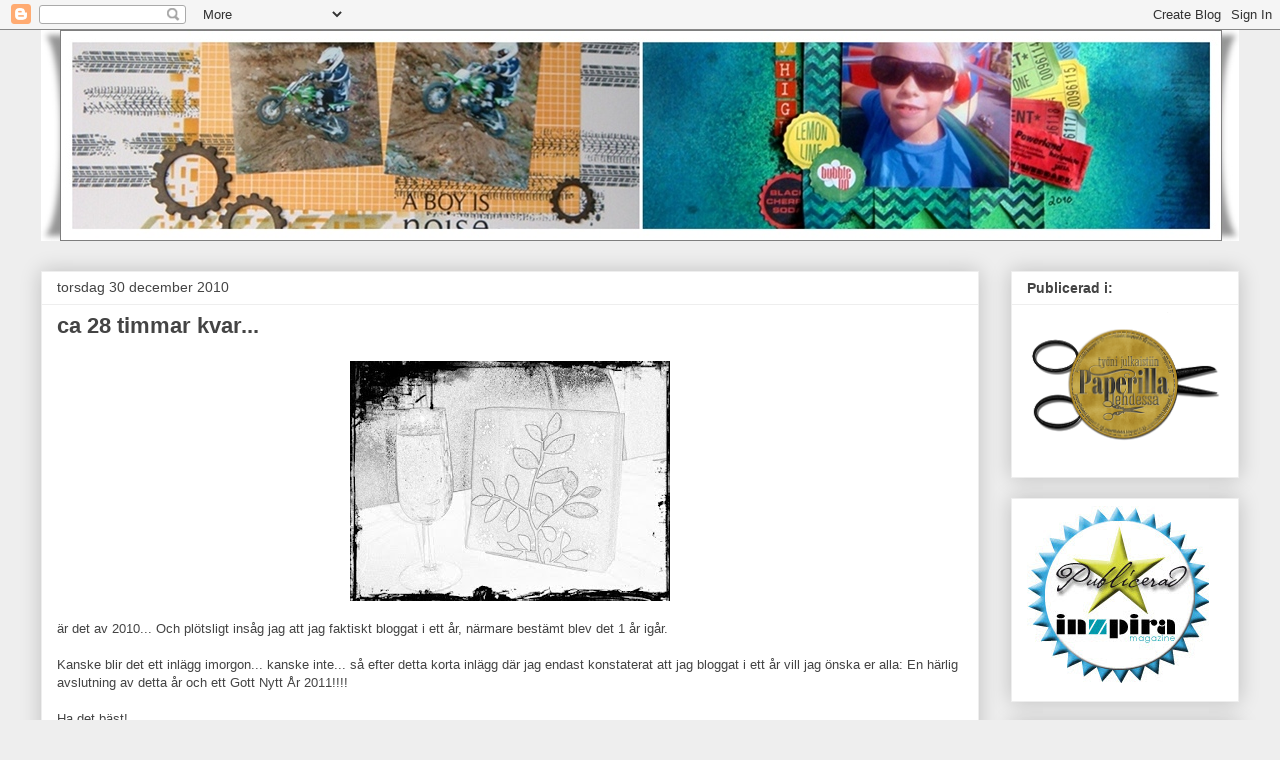

--- FILE ---
content_type: text/html; charset=UTF-8
request_url: https://paivja.blogspot.com/2010/12/
body_size: 24064
content:
<!DOCTYPE html>
<html class='v2' dir='ltr' lang='sv'>
<head>
<link href='https://www.blogger.com/static/v1/widgets/335934321-css_bundle_v2.css' rel='stylesheet' type='text/css'/>
<meta content='width=1100' name='viewport'/>
<meta content='text/html; charset=UTF-8' http-equiv='Content-Type'/>
<meta content='blogger' name='generator'/>
<link href='https://paivja.blogspot.com/favicon.ico' rel='icon' type='image/x-icon'/>
<link href='http://paivja.blogspot.com/2010/12/' rel='canonical'/>
<link rel="alternate" type="application/atom+xml" title="Päivis blogg - Atom" href="https://paivja.blogspot.com/feeds/posts/default" />
<link rel="alternate" type="application/rss+xml" title="Päivis blogg - RSS" href="https://paivja.blogspot.com/feeds/posts/default?alt=rss" />
<link rel="service.post" type="application/atom+xml" title="Päivis blogg - Atom" href="https://www.blogger.com/feeds/9078166265260186714/posts/default" />
<!--Can't find substitution for tag [blog.ieCssRetrofitLinks]-->
<meta content='http://paivja.blogspot.com/2010/12/' property='og:url'/>
<meta content='Päivis blogg' property='og:title'/>
<meta content='Inte enbart en pysselblogg :o)' property='og:description'/>
<title>Päivis blogg: december 2010</title>
<style id='page-skin-1' type='text/css'><!--
/*
-----------------------------------------------
Blogger Template Style
Name:     Awesome Inc.
Designer: Tina Chen
URL:      tinachen.org
----------------------------------------------- */
/* Content
----------------------------------------------- */
body {
font: normal normal 13px Arial, Tahoma, Helvetica, FreeSans, sans-serif;
color: #444444;
background: #eeeeee none repeat scroll top left;
}
html body .content-outer {
min-width: 0;
max-width: 100%;
width: 100%;
}
a:link {
text-decoration: none;
color: #0058cd;
}
a:visited {
text-decoration: none;
color: #0058cd;
}
a:hover {
text-decoration: underline;
color: #8b37cd;
}
.body-fauxcolumn-outer .cap-top {
position: absolute;
z-index: 1;
height: 276px;
width: 100%;
background: transparent none repeat-x scroll top left;
_background-image: none;
}
/* Columns
----------------------------------------------- */
.content-inner {
padding: 0;
}
.header-inner .section {
margin: 0 16px;
}
.tabs-inner .section {
margin: 0 16px;
}
.main-inner {
padding-top: 30px;
}
.main-inner .column-center-inner,
.main-inner .column-left-inner,
.main-inner .column-right-inner {
padding: 0 5px;
}
*+html body .main-inner .column-center-inner {
margin-top: -30px;
}
#layout .main-inner .column-center-inner {
margin-top: 0;
}
/* Header
----------------------------------------------- */
.header-outer {
margin: 0 0 0 0;
background: transparent none repeat scroll 0 0;
}
.Header h1 {
font: normal bold 40px Arial, Tahoma, Helvetica, FreeSans, sans-serif;
color: #444444;
text-shadow: 0 0 -1px #000000;
}
.Header h1 a {
color: #444444;
}
.Header .description {
font: normal normal 14px Arial, Tahoma, Helvetica, FreeSans, sans-serif;
color: #444444;
}
.header-inner .Header .titlewrapper,
.header-inner .Header .descriptionwrapper {
padding-left: 0;
padding-right: 0;
margin-bottom: 0;
}
.header-inner .Header .titlewrapper {
padding-top: 22px;
}
/* Tabs
----------------------------------------------- */
.tabs-outer {
overflow: hidden;
position: relative;
background: #eeeeee url(//www.blogblog.com/1kt/awesomeinc/tabs_gradient_light.png) repeat scroll 0 0;
}
#layout .tabs-outer {
overflow: visible;
}
.tabs-cap-top, .tabs-cap-bottom {
position: absolute;
width: 100%;
border-top: 1px solid #999999;
}
.tabs-cap-bottom {
bottom: 0;
}
.tabs-inner .widget li a {
display: inline-block;
margin: 0;
padding: .6em 1.5em;
font: normal bold 14px Arial, Tahoma, Helvetica, FreeSans, sans-serif;
color: #444444;
border-top: 1px solid #999999;
border-bottom: 1px solid #999999;
border-left: 1px solid #999999;
height: 16px;
line-height: 16px;
}
.tabs-inner .widget li:last-child a {
border-right: 1px solid #999999;
}
.tabs-inner .widget li.selected a, .tabs-inner .widget li a:hover {
background: #666666 url(//www.blogblog.com/1kt/awesomeinc/tabs_gradient_light.png) repeat-x scroll 0 -100px;
color: #ffffff;
}
/* Headings
----------------------------------------------- */
h2 {
font: normal bold 14px Arial, Tahoma, Helvetica, FreeSans, sans-serif;
color: #444444;
}
/* Widgets
----------------------------------------------- */
.main-inner .section {
margin: 0 27px;
padding: 0;
}
.main-inner .column-left-outer,
.main-inner .column-right-outer {
margin-top: 0;
}
#layout .main-inner .column-left-outer,
#layout .main-inner .column-right-outer {
margin-top: 0;
}
.main-inner .column-left-inner,
.main-inner .column-right-inner {
background: transparent none repeat 0 0;
-moz-box-shadow: 0 0 0 rgba(0, 0, 0, .2);
-webkit-box-shadow: 0 0 0 rgba(0, 0, 0, .2);
-goog-ms-box-shadow: 0 0 0 rgba(0, 0, 0, .2);
box-shadow: 0 0 0 rgba(0, 0, 0, .2);
-moz-border-radius: 0;
-webkit-border-radius: 0;
-goog-ms-border-radius: 0;
border-radius: 0;
}
#layout .main-inner .column-left-inner,
#layout .main-inner .column-right-inner {
margin-top: 0;
}
.sidebar .widget {
font: normal normal 14px Arial, Tahoma, Helvetica, FreeSans, sans-serif;
color: #444444;
}
.sidebar .widget a:link {
color: #3778cd;
}
.sidebar .widget a:visited {
color: #4d469c;
}
.sidebar .widget a:hover {
color: #3778cd;
}
.sidebar .widget h2 {
text-shadow: 0 0 -1px #000000;
}
.main-inner .widget {
background-color: #ffffff;
border: 1px solid #eeeeee;
padding: 0 15px 15px;
margin: 20px -16px;
-moz-box-shadow: 0 0 20px rgba(0, 0, 0, .2);
-webkit-box-shadow: 0 0 20px rgba(0, 0, 0, .2);
-goog-ms-box-shadow: 0 0 20px rgba(0, 0, 0, .2);
box-shadow: 0 0 20px rgba(0, 0, 0, .2);
-moz-border-radius: 0;
-webkit-border-radius: 0;
-goog-ms-border-radius: 0;
border-radius: 0;
}
.main-inner .widget h2 {
margin: 0 -15px;
padding: .6em 15px .5em;
border-bottom: 1px solid transparent;
}
.footer-inner .widget h2 {
padding: 0 0 .4em;
border-bottom: 1px solid transparent;
}
.main-inner .widget h2 + div, .footer-inner .widget h2 + div {
border-top: 1px solid #eeeeee;
padding-top: 8px;
}
.main-inner .widget .widget-content {
margin: 0 -15px;
padding: 7px 15px 0;
}
.main-inner .widget ul, .main-inner .widget #ArchiveList ul.flat {
margin: -8px -15px 0;
padding: 0;
list-style: none;
}
.main-inner .widget #ArchiveList {
margin: -8px 0 0;
}
.main-inner .widget ul li, .main-inner .widget #ArchiveList ul.flat li {
padding: .5em 15px;
text-indent: 0;
color: #666666;
border-top: 1px solid #eeeeee;
border-bottom: 1px solid transparent;
}
.main-inner .widget #ArchiveList ul li {
padding-top: .25em;
padding-bottom: .25em;
}
.main-inner .widget ul li:first-child, .main-inner .widget #ArchiveList ul.flat li:first-child {
border-top: none;
}
.main-inner .widget ul li:last-child, .main-inner .widget #ArchiveList ul.flat li:last-child {
border-bottom: none;
}
.post-body {
position: relative;
}
.main-inner .widget .post-body ul {
padding: 0 2.5em;
margin: .5em 0;
list-style: disc;
}
.main-inner .widget .post-body ul li {
padding: 0.25em 0;
margin-bottom: .25em;
color: #444444;
border: none;
}
.footer-inner .widget ul {
padding: 0;
list-style: none;
}
.widget .zippy {
color: #666666;
}
/* Posts
----------------------------------------------- */
body .main-inner .Blog {
padding: 0;
margin-bottom: 1em;
background-color: transparent;
border: none;
-moz-box-shadow: 0 0 0 rgba(0, 0, 0, 0);
-webkit-box-shadow: 0 0 0 rgba(0, 0, 0, 0);
-goog-ms-box-shadow: 0 0 0 rgba(0, 0, 0, 0);
box-shadow: 0 0 0 rgba(0, 0, 0, 0);
}
.main-inner .section:last-child .Blog:last-child {
padding: 0;
margin-bottom: 1em;
}
.main-inner .widget h2.date-header {
margin: 0 -15px 1px;
padding: 0 0 0 0;
font: normal normal 14px Arial, Tahoma, Helvetica, FreeSans, sans-serif;
color: #444444;
background: transparent none no-repeat scroll top left;
border-top: 0 solid #eeeeee;
border-bottom: 1px solid transparent;
-moz-border-radius-topleft: 0;
-moz-border-radius-topright: 0;
-webkit-border-top-left-radius: 0;
-webkit-border-top-right-radius: 0;
border-top-left-radius: 0;
border-top-right-radius: 0;
position: static;
bottom: 100%;
right: 15px;
text-shadow: 0 0 -1px #000000;
}
.main-inner .widget h2.date-header span {
font: normal normal 14px Arial, Tahoma, Helvetica, FreeSans, sans-serif;
display: block;
padding: .5em 15px;
border-left: 0 solid #eeeeee;
border-right: 0 solid #eeeeee;
}
.date-outer {
position: relative;
margin: 30px 0 20px;
padding: 0 15px;
background-color: #ffffff;
border: 1px solid #eeeeee;
-moz-box-shadow: 0 0 20px rgba(0, 0, 0, .2);
-webkit-box-shadow: 0 0 20px rgba(0, 0, 0, .2);
-goog-ms-box-shadow: 0 0 20px rgba(0, 0, 0, .2);
box-shadow: 0 0 20px rgba(0, 0, 0, .2);
-moz-border-radius: 0;
-webkit-border-radius: 0;
-goog-ms-border-radius: 0;
border-radius: 0;
}
.date-outer:first-child {
margin-top: 0;
}
.date-outer:last-child {
margin-bottom: 20px;
-moz-border-radius-bottomleft: 0;
-moz-border-radius-bottomright: 0;
-webkit-border-bottom-left-radius: 0;
-webkit-border-bottom-right-radius: 0;
-goog-ms-border-bottom-left-radius: 0;
-goog-ms-border-bottom-right-radius: 0;
border-bottom-left-radius: 0;
border-bottom-right-radius: 0;
}
.date-posts {
margin: 0 -15px;
padding: 0 15px;
clear: both;
}
.post-outer, .inline-ad {
border-top: 1px solid #999999;
margin: 0 -15px;
padding: 15px 15px;
}
.post-outer {
padding-bottom: 10px;
}
.post-outer:first-child {
padding-top: 0;
border-top: none;
}
.post-outer:last-child, .inline-ad:last-child {
border-bottom: none;
}
.post-body {
position: relative;
}
.post-body img {
padding: 8px;
background: transparent;
border: 1px solid transparent;
-moz-box-shadow: 0 0 0 rgba(0, 0, 0, .2);
-webkit-box-shadow: 0 0 0 rgba(0, 0, 0, .2);
box-shadow: 0 0 0 rgba(0, 0, 0, .2);
-moz-border-radius: 0;
-webkit-border-radius: 0;
border-radius: 0;
}
h3.post-title, h4 {
font: normal bold 22px Arial, Tahoma, Helvetica, FreeSans, sans-serif;
color: #444444;
}
h3.post-title a {
font: normal bold 22px Arial, Tahoma, Helvetica, FreeSans, sans-serif;
color: #444444;
}
h3.post-title a:hover {
color: #8b37cd;
text-decoration: underline;
}
.post-header {
margin: 0 0 1em;
}
.post-body {
line-height: 1.4;
}
.post-outer h2 {
color: #444444;
}
.post-footer {
margin: 1.5em 0 0;
}
#blog-pager {
padding: 15px;
font-size: 120%;
background-color: #ffffff;
border: 1px solid #eeeeee;
-moz-box-shadow: 0 0 20px rgba(0, 0, 0, .2);
-webkit-box-shadow: 0 0 20px rgba(0, 0, 0, .2);
-goog-ms-box-shadow: 0 0 20px rgba(0, 0, 0, .2);
box-shadow: 0 0 20px rgba(0, 0, 0, .2);
-moz-border-radius: 0;
-webkit-border-radius: 0;
-goog-ms-border-radius: 0;
border-radius: 0;
-moz-border-radius-topleft: 0;
-moz-border-radius-topright: 0;
-webkit-border-top-left-radius: 0;
-webkit-border-top-right-radius: 0;
-goog-ms-border-top-left-radius: 0;
-goog-ms-border-top-right-radius: 0;
border-top-left-radius: 0;
border-top-right-radius-topright: 0;
margin-top: 1em;
}
.blog-feeds, .post-feeds {
margin: 1em 0;
text-align: center;
color: #444444;
}
.blog-feeds a, .post-feeds a {
color: #3778cd;
}
.blog-feeds a:visited, .post-feeds a:visited {
color: #4d469c;
}
.blog-feeds a:hover, .post-feeds a:hover {
color: #3778cd;
}
.post-outer .comments {
margin-top: 2em;
}
/* Comments
----------------------------------------------- */
.comments .comments-content .icon.blog-author {
background-repeat: no-repeat;
background-image: url([data-uri]);
}
.comments .comments-content .loadmore a {
border-top: 1px solid #999999;
border-bottom: 1px solid #999999;
}
.comments .continue {
border-top: 2px solid #999999;
}
/* Footer
----------------------------------------------- */
.footer-outer {
margin: -20px 0 -1px;
padding: 20px 0 0;
color: #444444;
overflow: hidden;
}
.footer-fauxborder-left {
border-top: 1px solid #eeeeee;
background: #ffffff none repeat scroll 0 0;
-moz-box-shadow: 0 0 20px rgba(0, 0, 0, .2);
-webkit-box-shadow: 0 0 20px rgba(0, 0, 0, .2);
-goog-ms-box-shadow: 0 0 20px rgba(0, 0, 0, .2);
box-shadow: 0 0 20px rgba(0, 0, 0, .2);
margin: 0 -20px;
}
/* Mobile
----------------------------------------------- */
body.mobile {
background-size: auto;
}
.mobile .body-fauxcolumn-outer {
background: transparent none repeat scroll top left;
}
*+html body.mobile .main-inner .column-center-inner {
margin-top: 0;
}
.mobile .main-inner .widget {
padding: 0 0 15px;
}
.mobile .main-inner .widget h2 + div,
.mobile .footer-inner .widget h2 + div {
border-top: none;
padding-top: 0;
}
.mobile .footer-inner .widget h2 {
padding: 0.5em 0;
border-bottom: none;
}
.mobile .main-inner .widget .widget-content {
margin: 0;
padding: 7px 0 0;
}
.mobile .main-inner .widget ul,
.mobile .main-inner .widget #ArchiveList ul.flat {
margin: 0 -15px 0;
}
.mobile .main-inner .widget h2.date-header {
right: 0;
}
.mobile .date-header span {
padding: 0.4em 0;
}
.mobile .date-outer:first-child {
margin-bottom: 0;
border: 1px solid #eeeeee;
-moz-border-radius-topleft: 0;
-moz-border-radius-topright: 0;
-webkit-border-top-left-radius: 0;
-webkit-border-top-right-radius: 0;
-goog-ms-border-top-left-radius: 0;
-goog-ms-border-top-right-radius: 0;
border-top-left-radius: 0;
border-top-right-radius: 0;
}
.mobile .date-outer {
border-color: #eeeeee;
border-width: 0 1px 1px;
}
.mobile .date-outer:last-child {
margin-bottom: 0;
}
.mobile .main-inner {
padding: 0;
}
.mobile .header-inner .section {
margin: 0;
}
.mobile .post-outer, .mobile .inline-ad {
padding: 5px 0;
}
.mobile .tabs-inner .section {
margin: 0 10px;
}
.mobile .main-inner .widget h2 {
margin: 0;
padding: 0;
}
.mobile .main-inner .widget h2.date-header span {
padding: 0;
}
.mobile .main-inner .widget .widget-content {
margin: 0;
padding: 7px 0 0;
}
.mobile #blog-pager {
border: 1px solid transparent;
background: #ffffff none repeat scroll 0 0;
}
.mobile .main-inner .column-left-inner,
.mobile .main-inner .column-right-inner {
background: transparent none repeat 0 0;
-moz-box-shadow: none;
-webkit-box-shadow: none;
-goog-ms-box-shadow: none;
box-shadow: none;
}
.mobile .date-posts {
margin: 0;
padding: 0;
}
.mobile .footer-fauxborder-left {
margin: 0;
border-top: inherit;
}
.mobile .main-inner .section:last-child .Blog:last-child {
margin-bottom: 0;
}
.mobile-index-contents {
color: #444444;
}
.mobile .mobile-link-button {
background: #0058cd url(//www.blogblog.com/1kt/awesomeinc/tabs_gradient_light.png) repeat scroll 0 0;
}
.mobile-link-button a:link, .mobile-link-button a:visited {
color: #ffffff;
}
.mobile .tabs-inner .PageList .widget-content {
background: transparent;
border-top: 1px solid;
border-color: #999999;
color: #444444;
}
.mobile .tabs-inner .PageList .widget-content .pagelist-arrow {
border-left: 1px solid #999999;
}

--></style>
<style id='template-skin-1' type='text/css'><!--
body {
min-width: 1230px;
}
.content-outer, .content-fauxcolumn-outer, .region-inner {
min-width: 1230px;
max-width: 1230px;
_width: 1230px;
}
.main-inner .columns {
padding-left: 0px;
padding-right: 260px;
}
.main-inner .fauxcolumn-center-outer {
left: 0px;
right: 260px;
/* IE6 does not respect left and right together */
_width: expression(this.parentNode.offsetWidth -
parseInt("0px") -
parseInt("260px") + 'px');
}
.main-inner .fauxcolumn-left-outer {
width: 0px;
}
.main-inner .fauxcolumn-right-outer {
width: 260px;
}
.main-inner .column-left-outer {
width: 0px;
right: 100%;
margin-left: -0px;
}
.main-inner .column-right-outer {
width: 260px;
margin-right: -260px;
}
#layout {
min-width: 0;
}
#layout .content-outer {
min-width: 0;
width: 800px;
}
#layout .region-inner {
min-width: 0;
width: auto;
}
body#layout div.add_widget {
padding: 8px;
}
body#layout div.add_widget a {
margin-left: 32px;
}
--></style>
<link href='https://www.blogger.com/dyn-css/authorization.css?targetBlogID=9078166265260186714&amp;zx=b076efa0-88ae-4077-b875-2aa835441cf0' media='none' onload='if(media!=&#39;all&#39;)media=&#39;all&#39;' rel='stylesheet'/><noscript><link href='https://www.blogger.com/dyn-css/authorization.css?targetBlogID=9078166265260186714&amp;zx=b076efa0-88ae-4077-b875-2aa835441cf0' rel='stylesheet'/></noscript>
<meta name='google-adsense-platform-account' content='ca-host-pub-1556223355139109'/>
<meta name='google-adsense-platform-domain' content='blogspot.com'/>

</head>
<body class='loading variant-light'>
<div class='navbar section' id='navbar' name='Navbar'><div class='widget Navbar' data-version='1' id='Navbar1'><script type="text/javascript">
    function setAttributeOnload(object, attribute, val) {
      if(window.addEventListener) {
        window.addEventListener('load',
          function(){ object[attribute] = val; }, false);
      } else {
        window.attachEvent('onload', function(){ object[attribute] = val; });
      }
    }
  </script>
<div id="navbar-iframe-container"></div>
<script type="text/javascript" src="https://apis.google.com/js/platform.js"></script>
<script type="text/javascript">
      gapi.load("gapi.iframes:gapi.iframes.style.bubble", function() {
        if (gapi.iframes && gapi.iframes.getContext) {
          gapi.iframes.getContext().openChild({
              url: 'https://www.blogger.com/navbar/9078166265260186714?origin\x3dhttps://paivja.blogspot.com',
              where: document.getElementById("navbar-iframe-container"),
              id: "navbar-iframe"
          });
        }
      });
    </script><script type="text/javascript">
(function() {
var script = document.createElement('script');
script.type = 'text/javascript';
script.src = '//pagead2.googlesyndication.com/pagead/js/google_top_exp.js';
var head = document.getElementsByTagName('head')[0];
if (head) {
head.appendChild(script);
}})();
</script>
</div></div>
<div class='body-fauxcolumns'>
<div class='fauxcolumn-outer body-fauxcolumn-outer'>
<div class='cap-top'>
<div class='cap-left'></div>
<div class='cap-right'></div>
</div>
<div class='fauxborder-left'>
<div class='fauxborder-right'></div>
<div class='fauxcolumn-inner'>
</div>
</div>
<div class='cap-bottom'>
<div class='cap-left'></div>
<div class='cap-right'></div>
</div>
</div>
</div>
<div class='content'>
<div class='content-fauxcolumns'>
<div class='fauxcolumn-outer content-fauxcolumn-outer'>
<div class='cap-top'>
<div class='cap-left'></div>
<div class='cap-right'></div>
</div>
<div class='fauxborder-left'>
<div class='fauxborder-right'></div>
<div class='fauxcolumn-inner'>
</div>
</div>
<div class='cap-bottom'>
<div class='cap-left'></div>
<div class='cap-right'></div>
</div>
</div>
</div>
<div class='content-outer'>
<div class='content-cap-top cap-top'>
<div class='cap-left'></div>
<div class='cap-right'></div>
</div>
<div class='fauxborder-left content-fauxborder-left'>
<div class='fauxborder-right content-fauxborder-right'></div>
<div class='content-inner'>
<header>
<div class='header-outer'>
<div class='header-cap-top cap-top'>
<div class='cap-left'></div>
<div class='cap-right'></div>
</div>
<div class='fauxborder-left header-fauxborder-left'>
<div class='fauxborder-right header-fauxborder-right'></div>
<div class='region-inner header-inner'>
<div class='header section' id='header' name='Rubrik'><div class='widget Header' data-version='1' id='Header1'>
<div id='header-inner'>
<a href='https://paivja.blogspot.com/' style='display: block'>
<img alt='Päivis blogg' height='211px; ' id='Header1_headerimg' src='https://blogger.googleusercontent.com/img/b/R29vZ2xl/AVvXsEgwPRrQy1zf-7X0BO2IhwaJnLoKZ94cJln5WPH6zSBd25NCZH_6aX7KevjU5q3Td7BFjr9yGsHmicEgIAfaVftd7-Plp3UOPjLdHYrmu75Jc-pAaHkWQQn0orBBDmDs8YL8RyLmtcqlCWv-/s1600/page3.jpg' style='display: block' width='1200px; '/>
</a>
</div>
</div></div>
</div>
</div>
<div class='header-cap-bottom cap-bottom'>
<div class='cap-left'></div>
<div class='cap-right'></div>
</div>
</div>
</header>
<div class='tabs-outer'>
<div class='tabs-cap-top cap-top'>
<div class='cap-left'></div>
<div class='cap-right'></div>
</div>
<div class='fauxborder-left tabs-fauxborder-left'>
<div class='fauxborder-right tabs-fauxborder-right'></div>
<div class='region-inner tabs-inner'>
<div class='tabs no-items section' id='crosscol' name='Alla kolumner'></div>
<div class='tabs no-items section' id='crosscol-overflow' name='Cross-Column 2'></div>
</div>
</div>
<div class='tabs-cap-bottom cap-bottom'>
<div class='cap-left'></div>
<div class='cap-right'></div>
</div>
</div>
<div class='main-outer'>
<div class='main-cap-top cap-top'>
<div class='cap-left'></div>
<div class='cap-right'></div>
</div>
<div class='fauxborder-left main-fauxborder-left'>
<div class='fauxborder-right main-fauxborder-right'></div>
<div class='region-inner main-inner'>
<div class='columns fauxcolumns'>
<div class='fauxcolumn-outer fauxcolumn-center-outer'>
<div class='cap-top'>
<div class='cap-left'></div>
<div class='cap-right'></div>
</div>
<div class='fauxborder-left'>
<div class='fauxborder-right'></div>
<div class='fauxcolumn-inner'>
</div>
</div>
<div class='cap-bottom'>
<div class='cap-left'></div>
<div class='cap-right'></div>
</div>
</div>
<div class='fauxcolumn-outer fauxcolumn-left-outer'>
<div class='cap-top'>
<div class='cap-left'></div>
<div class='cap-right'></div>
</div>
<div class='fauxborder-left'>
<div class='fauxborder-right'></div>
<div class='fauxcolumn-inner'>
</div>
</div>
<div class='cap-bottom'>
<div class='cap-left'></div>
<div class='cap-right'></div>
</div>
</div>
<div class='fauxcolumn-outer fauxcolumn-right-outer'>
<div class='cap-top'>
<div class='cap-left'></div>
<div class='cap-right'></div>
</div>
<div class='fauxborder-left'>
<div class='fauxborder-right'></div>
<div class='fauxcolumn-inner'>
</div>
</div>
<div class='cap-bottom'>
<div class='cap-left'></div>
<div class='cap-right'></div>
</div>
</div>
<!-- corrects IE6 width calculation -->
<div class='columns-inner'>
<div class='column-center-outer'>
<div class='column-center-inner'>
<div class='main section' id='main' name='Huvudsektion'><div class='widget Blog' data-version='1' id='Blog1'>
<div class='blog-posts hfeed'>

          <div class="date-outer">
        
<h2 class='date-header'><span>torsdag 30 december 2010</span></h2>

          <div class="date-posts">
        
<div class='post-outer'>
<div class='post hentry uncustomized-post-template' itemprop='blogPost' itemscope='itemscope' itemtype='http://schema.org/BlogPosting'>
<meta content='https://blogger.googleusercontent.com/img/b/R29vZ2xl/AVvXsEhqj4addEGb_iagcCFDXxxUfNkzCH_a5V2Pj_gxeL8aU9qRJzrshGVlXw1apv_SNWHy75BO-GfOluSsrS8Vd1Nd2xab5zNUKbKdVkwR8yzMum95I6WLtPECOcVL5jFeclYKXPck0XQDKv4U/s320/DSC01096.JPG' itemprop='image_url'/>
<meta content='9078166265260186714' itemprop='blogId'/>
<meta content='7059171639776273098' itemprop='postId'/>
<a name='7059171639776273098'></a>
<h3 class='post-title entry-title' itemprop='name'>
<a href='https://paivja.blogspot.com/2010/12/28-timmar-kvar.html'>ca 28 timmar kvar...</a>
</h3>
<div class='post-header'>
<div class='post-header-line-1'></div>
</div>
<div class='post-body entry-content' id='post-body-7059171639776273098' itemprop='description articleBody'>
<a href="https://blogger.googleusercontent.com/img/b/R29vZ2xl/AVvXsEhqj4addEGb_iagcCFDXxxUfNkzCH_a5V2Pj_gxeL8aU9qRJzrshGVlXw1apv_SNWHy75BO-GfOluSsrS8Vd1Nd2xab5zNUKbKdVkwR8yzMum95I6WLtPECOcVL5jFeclYKXPck0XQDKv4U/s1600/DSC01096.JPG" onblur="try {parent.deselectBloggerImageGracefully();} catch(e) {}"><img alt="" border="0" id="BLOGGER_PHOTO_ID_5556546476554767650" src="https://blogger.googleusercontent.com/img/b/R29vZ2xl/AVvXsEhqj4addEGb_iagcCFDXxxUfNkzCH_a5V2Pj_gxeL8aU9qRJzrshGVlXw1apv_SNWHy75BO-GfOluSsrS8Vd1Nd2xab5zNUKbKdVkwR8yzMum95I6WLtPECOcVL5jFeclYKXPck0XQDKv4U/s320/DSC01096.JPG" style="display: block; margin: 0px auto 10px; text-align: center; cursor: pointer; width: 320px; height: 240px;" /></a>är det av 2010... Och plötsligt insåg jag att jag faktiskt bloggat i ett år, närmare bestämt blev det 1 år igår.<br /><br />Kanske blir det ett inlägg imorgon... kanske inte... så  efter detta korta inlägg där jag endast konstaterat att jag bloggat i ett år vill jag önska er alla: En härlig avslutning av detta år och ett  Gott Nytt År 2011!!!!<br /><br />Ha det bäst!
<div style='clear: both;'></div>
</div>
<div class='post-footer'>
<div class='post-footer-line post-footer-line-1'>
<span class='post-author vcard'>
Upplagd av
<span class='fn' itemprop='author' itemscope='itemscope' itemtype='http://schema.org/Person'>
<meta content='https://www.blogger.com/profile/07707237533485969504' itemprop='url'/>
<a class='g-profile' href='https://www.blogger.com/profile/07707237533485969504' rel='author' title='author profile'>
<span itemprop='name'>Päivi</span>
</a>
</span>
</span>
<span class='post-timestamp'>
kl.
<meta content='http://paivja.blogspot.com/2010/12/28-timmar-kvar.html' itemprop='url'/>
<a class='timestamp-link' href='https://paivja.blogspot.com/2010/12/28-timmar-kvar.html' rel='bookmark' title='permanent link'><abbr class='published' itemprop='datePublished' title='2010-12-30T19:34:00+01:00'>19:34</abbr></a>
</span>
<span class='post-comment-link'>
<a class='comment-link' href='https://paivja.blogspot.com/2010/12/28-timmar-kvar.html#comment-form' onclick=''>
6 kommentarer:
  </a>
</span>
<span class='post-icons'>
</span>
<div class='post-share-buttons goog-inline-block'>
</div>
</div>
<div class='post-footer-line post-footer-line-2'>
<span class='post-labels'>
Etiketter:
<a href='https://paivja.blogspot.com/search/label/Annat%20sm%C3%A5tt%20och%20gott' rel='tag'>Annat smått och gott</a>
</span>
</div>
<div class='post-footer-line post-footer-line-3'>
<span class='post-location'>
</span>
</div>
</div>
</div>
</div>

          </div></div>
        

          <div class="date-outer">
        
<h2 class='date-header'><span>onsdag 29 december 2010</span></h2>

          <div class="date-posts">
        
<div class='post-outer'>
<div class='post hentry uncustomized-post-template' itemprop='blogPost' itemscope='itemscope' itemtype='http://schema.org/BlogPosting'>
<meta content='https://blogger.googleusercontent.com/img/b/R29vZ2xl/AVvXsEgb-EetSEM1TpzN0hu6ZvT_utAbewHTtPetMJD2NZZ9q0l4FlXAG6rSzEDoAhrallwgE3PVt7tJouDk2OTdNGMiPPrFG0PR-4s_V8S_jMEU7ib0w5byfIs2jNgPyvPdYtP4QE-Paz4ApXw0/s320/DSC02194.JPG' itemprop='image_url'/>
<meta content='9078166265260186714' itemprop='blogId'/>
<meta content='5644118910214817629' itemprop='postId'/>
<a name='5644118910214817629'></a>
<h3 class='post-title entry-title' itemprop='name'>
<a href='https://paivja.blogspot.com/2010/12/arets-julklappar.html'>Årets julklappar</a>
</h3>
<div class='post-header'>
<div class='post-header-line-1'></div>
</div>
<div class='post-body entry-content' id='post-body-5644118910214817629' itemprop='description articleBody'>
<a href="https://blogger.googleusercontent.com/img/b/R29vZ2xl/AVvXsEgb-EetSEM1TpzN0hu6ZvT_utAbewHTtPetMJD2NZZ9q0l4FlXAG6rSzEDoAhrallwgE3PVt7tJouDk2OTdNGMiPPrFG0PR-4s_V8S_jMEU7ib0w5byfIs2jNgPyvPdYtP4QE-Paz4ApXw0/s1600/DSC02194.JPG" onblur="try {parent.deselectBloggerImageGracefully();} catch(e) {}"><img alt="" border="0" id="BLOGGER_PHOTO_ID_5556119798426357474" src="https://blogger.googleusercontent.com/img/b/R29vZ2xl/AVvXsEgb-EetSEM1TpzN0hu6ZvT_utAbewHTtPetMJD2NZZ9q0l4FlXAG6rSzEDoAhrallwgE3PVt7tJouDk2OTdNGMiPPrFG0PR-4s_V8S_jMEU7ib0w5byfIs2jNgPyvPdYtP4QE-Paz4ApXw0/s320/DSC02194.JPG" style="display: block; margin: 0px auto 10px; text-align: center; cursor: pointer; width: 318px; height: 320px;" /></a>I år hade vår son väldigt få önskningar på sin lista. Listan var egentligen väldigt väldigt kort :o) Hur som helst ville jag dokumentera det han fått i år. Brukar ofta ta fotoa på honom bland julklapparna eller presenterna för att se vad han fått. I år valde jag att göra en layout också. Nu har jag garanterat glömt någon julklapp men det är nog inte så farligt :o)<br /><br />Denna layout blir även mitt bidrag till decembers utmaning inne hos <a href="http://www.scrap-perra.se/">Scrap-Perra</a>.<br /><br />Ha det bäst!
<div style='clear: both;'></div>
</div>
<div class='post-footer'>
<div class='post-footer-line post-footer-line-1'>
<span class='post-author vcard'>
Upplagd av
<span class='fn' itemprop='author' itemscope='itemscope' itemtype='http://schema.org/Person'>
<meta content='https://www.blogger.com/profile/07707237533485969504' itemprop='url'/>
<a class='g-profile' href='https://www.blogger.com/profile/07707237533485969504' rel='author' title='author profile'>
<span itemprop='name'>Päivi</span>
</a>
</span>
</span>
<span class='post-timestamp'>
kl.
<meta content='http://paivja.blogspot.com/2010/12/arets-julklappar.html' itemprop='url'/>
<a class='timestamp-link' href='https://paivja.blogspot.com/2010/12/arets-julklappar.html' rel='bookmark' title='permanent link'><abbr class='published' itemprop='datePublished' title='2010-12-29T16:01:00+01:00'>16:01</abbr></a>
</span>
<span class='post-comment-link'>
<a class='comment-link' href='https://paivja.blogspot.com/2010/12/arets-julklappar.html#comment-form' onclick=''>
3 kommentarer:
  </a>
</span>
<span class='post-icons'>
</span>
<div class='post-share-buttons goog-inline-block'>
</div>
</div>
<div class='post-footer-line post-footer-line-2'>
<span class='post-labels'>
Etiketter:
<a href='https://paivja.blogspot.com/search/label/LO%3An' rel='tag'>LO:n</a>,
<a href='https://paivja.blogspot.com/search/label/T%C3%A4vlings%20bidrag' rel='tag'>Tävlings bidrag</a>
</span>
</div>
<div class='post-footer-line post-footer-line-3'>
<span class='post-location'>
</span>
</div>
</div>
</div>
</div>

          </div></div>
        

          <div class="date-outer">
        
<h2 class='date-header'><span>tisdag 28 december 2010</span></h2>

          <div class="date-posts">
        
<div class='post-outer'>
<div class='post hentry uncustomized-post-template' itemprop='blogPost' itemscope='itemscope' itemtype='http://schema.org/BlogPosting'>
<meta content='https://blogger.googleusercontent.com/img/b/R29vZ2xl/AVvXsEg2br_H06U87SU75qQx-vurTMYoNenAlklCtCwby94qhMuAIMTDEkDciTBsMq_R86SgH9qV80EUBkoxR2F2tWfsizqmN64jJTTe4C6xld8YhqF7B5LXMB2yfJfoL9oYB8n6OjiF24K4AROq/s320/DSC02199.JPG' itemprop='image_url'/>
<meta content='9078166265260186714' itemprop='blogId'/>
<meta content='3986046006685654092' itemprop='postId'/>
<a name='3986046006685654092'></a>
<h3 class='post-title entry-title' itemprop='name'>
<a href='https://paivja.blogspot.com/2010/12/kalastider.html'>Kalastider</a>
</h3>
<div class='post-header'>
<div class='post-header-line-1'></div>
</div>
<div class='post-body entry-content' id='post-body-3986046006685654092' itemprop='description articleBody'>
<a href="https://blogger.googleusercontent.com/img/b/R29vZ2xl/AVvXsEg2br_H06U87SU75qQx-vurTMYoNenAlklCtCwby94qhMuAIMTDEkDciTBsMq_R86SgH9qV80EUBkoxR2F2tWfsizqmN64jJTTe4C6xld8YhqF7B5LXMB2yfJfoL9oYB8n6OjiF24K4AROq/s1600/DSC02199.JPG" onblur="try {parent.deselectBloggerImageGracefully();} catch(e) {}"><img alt="" border="0" id="BLOGGER_PHOTO_ID_5555679227268438610" src="https://blogger.googleusercontent.com/img/b/R29vZ2xl/AVvXsEg2br_H06U87SU75qQx-vurTMYoNenAlklCtCwby94qhMuAIMTDEkDciTBsMq_R86SgH9qV80EUBkoxR2F2tWfsizqmN64jJTTe4C6xld8YhqF7B5LXMB2yfJfoL9oYB8n6OjiF24K4AROq/s320/DSC02199.JPG" style="display: block; margin: 0px auto 10px; text-align: center; cursor: pointer; width: 312px; height: 320px;" /></a>Nu börjar en tid med rätt många kalas under några månader, främst gäller det kalas som sonen ska på. :o) I morgon ska han på kalas hos grannen så jag tog och slängde ihop ett kort till grannpojken efter <a href="http://www.fruarnalilja.se">Fruarna Liljas</a> skiss. Nästa vecka är nästa kalas och om tre veckor är det kusinen som fyller år. Mellan dessa kalas ska vi även iväg och fira min mans kusin som blivit klar socionom. Så det vankas för olika typer av grattiskort framöver :o)<br /><br />Ha det bäst!
<div style='clear: both;'></div>
</div>
<div class='post-footer'>
<div class='post-footer-line post-footer-line-1'>
<span class='post-author vcard'>
Upplagd av
<span class='fn' itemprop='author' itemscope='itemscope' itemtype='http://schema.org/Person'>
<meta content='https://www.blogger.com/profile/07707237533485969504' itemprop='url'/>
<a class='g-profile' href='https://www.blogger.com/profile/07707237533485969504' rel='author' title='author profile'>
<span itemprop='name'>Päivi</span>
</a>
</span>
</span>
<span class='post-timestamp'>
kl.
<meta content='http://paivja.blogspot.com/2010/12/kalastider.html' itemprop='url'/>
<a class='timestamp-link' href='https://paivja.blogspot.com/2010/12/kalastider.html' rel='bookmark' title='permanent link'><abbr class='published' itemprop='datePublished' title='2010-12-28T11:32:00+01:00'>11:32</abbr></a>
</span>
<span class='post-comment-link'>
<a class='comment-link' href='https://paivja.blogspot.com/2010/12/kalastider.html#comment-form' onclick=''>
4 kommentarer:
  </a>
</span>
<span class='post-icons'>
</span>
<div class='post-share-buttons goog-inline-block'>
</div>
</div>
<div class='post-footer-line post-footer-line-2'>
<span class='post-labels'>
Etiketter:
<a href='https://paivja.blogspot.com/search/label/Handgjorda%20kort' rel='tag'>Handgjorda kort</a>
</span>
</div>
<div class='post-footer-line post-footer-line-3'>
<span class='post-location'>
</span>
</div>
</div>
</div>
</div>

          </div></div>
        

          <div class="date-outer">
        
<h2 class='date-header'><span>söndag 26 december 2010</span></h2>

          <div class="date-posts">
        
<div class='post-outer'>
<div class='post hentry uncustomized-post-template' itemprop='blogPost' itemscope='itemscope' itemtype='http://schema.org/BlogPosting'>
<meta content='https://blogger.googleusercontent.com/img/b/R29vZ2xl/AVvXsEjW1w2pOwc3ljbl9WEyIL-Jd2ZDlOhLzseGkpZQfp1bl-xNumjxrESIjDziPzESwl8V1tE3cpONoJUxZOzTH6_UOtIBwja73PZj5wTxp85Wmh3C2Fk6tcKY3ypqWYL1Z_JtKnKBTvjVjkYg/s320/DSC02192.JPG' itemprop='image_url'/>
<meta content='9078166265260186714' itemprop='blogId'/>
<meta content='5919102434543634026' itemprop='postId'/>
<a name='5919102434543634026'></a>
<h3 class='post-title entry-title' itemprop='name'>
<a href='https://paivja.blogspot.com/2010/12/snofall-och-steampunk.html'>Snöfall och Steampunk</a>
</h3>
<div class='post-header'>
<div class='post-header-line-1'></div>
</div>
<div class='post-body entry-content' id='post-body-5919102434543634026' itemprop='description articleBody'>
<a href="https://blogger.googleusercontent.com/img/b/R29vZ2xl/AVvXsEjW1w2pOwc3ljbl9WEyIL-Jd2ZDlOhLzseGkpZQfp1bl-xNumjxrESIjDziPzESwl8V1tE3cpONoJUxZOzTH6_UOtIBwja73PZj5wTxp85Wmh3C2Fk6tcKY3ypqWYL1Z_JtKnKBTvjVjkYg/s1600/DSC02192.JPG" onblur="try {parent.deselectBloggerImageGracefully();} catch(e) {}"><img alt="" border="0" id="BLOGGER_PHOTO_ID_5554929358745261746" src="https://blogger.googleusercontent.com/img/b/R29vZ2xl/AVvXsEjW1w2pOwc3ljbl9WEyIL-Jd2ZDlOhLzseGkpZQfp1bl-xNumjxrESIjDziPzESwl8V1tE3cpONoJUxZOzTH6_UOtIBwja73PZj5wTxp85Wmh3C2Fk6tcKY3ypqWYL1Z_JtKnKBTvjVjkYg/s320/DSC02192.JPG" style="display: block; margin: 0px auto 10px; text-align: center; cursor: pointer; width: 320px; height: 314px;" /></a>Juldag och annandag brukar vara rätt lugna för oss. Så igår passade jag på att göra klar denna layout som jag haft ett tag som "bakgrundsprojekt". Inspirationen till denna layout kommer från Steampunk och snöfall... Steampunk kan man kanske ana sig till men kanske svårt att se något snöfall på layouten :oD I mitt fall är det nog mer skrotfall :oD<br /><br />Många av sakerna på layouten ville inte riktigt jobba med mig... Som min mistflaska... bestämde sig för att inte mista utan spruta ut en stråle :oD Antagligen för dåligt rengjord efter förra användningen... Sen den gamla metallramen som jag absolut av någon anledninge ville ha med... Den ville som inte fastna... Lite av varje prövade mitt tålamod men till slut fick detta bli resultatet. En rörig layout utan mönster papper... bara en massa skrot... :oD<br /><br />Kugghjulen (eller vad de nu kallas för) är faktiskt freebien som jag hittade <a href="http://www.digitalscrapbookfaves.com/freebie-steampunk-gears-24470.htm">här</a>.<br /><br />Ha det bäst!
<div style='clear: both;'></div>
</div>
<div class='post-footer'>
<div class='post-footer-line post-footer-line-1'>
<span class='post-author vcard'>
Upplagd av
<span class='fn' itemprop='author' itemscope='itemscope' itemtype='http://schema.org/Person'>
<meta content='https://www.blogger.com/profile/07707237533485969504' itemprop='url'/>
<a class='g-profile' href='https://www.blogger.com/profile/07707237533485969504' rel='author' title='author profile'>
<span itemprop='name'>Päivi</span>
</a>
</span>
</span>
<span class='post-timestamp'>
kl.
<meta content='http://paivja.blogspot.com/2010/12/snofall-och-steampunk.html' itemprop='url'/>
<a class='timestamp-link' href='https://paivja.blogspot.com/2010/12/snofall-och-steampunk.html' rel='bookmark' title='permanent link'><abbr class='published' itemprop='datePublished' title='2010-12-26T11:01:00+01:00'>11:01</abbr></a>
</span>
<span class='post-comment-link'>
<a class='comment-link' href='https://paivja.blogspot.com/2010/12/snofall-och-steampunk.html#comment-form' onclick=''>
4 kommentarer:
  </a>
</span>
<span class='post-icons'>
</span>
<div class='post-share-buttons goog-inline-block'>
</div>
</div>
<div class='post-footer-line post-footer-line-2'>
<span class='post-labels'>
Etiketter:
<a href='https://paivja.blogspot.com/search/label/LO%3An' rel='tag'>LO:n</a>
</span>
</div>
<div class='post-footer-line post-footer-line-3'>
<span class='post-location'>
</span>
</div>
</div>
</div>
</div>

          </div></div>
        

          <div class="date-outer">
        
<h2 class='date-header'><span>torsdag 23 december 2010</span></h2>

          <div class="date-posts">
        
<div class='post-outer'>
<div class='post hentry uncustomized-post-template' itemprop='blogPost' itemscope='itemscope' itemtype='http://schema.org/BlogPosting'>
<meta content='https://blogger.googleusercontent.com/img/b/R29vZ2xl/AVvXsEhYzHbMI7kSd5rdDWSp5tcHpAanQhUZfno7BT460xrDadgEJ4hxr_bp4M3vPN7_bWK4L62YoJNaitWz6CvBRM7KuuDMGg8qwGlY2WSj66gW7j80_KChI_kEc_Lr40iqkJ7wGlhXnZ0rZfBq/s320/DSC01012.JPG' itemprop='image_url'/>
<meta content='9078166265260186714' itemprop='blogId'/>
<meta content='6305133237406934021' itemprop='postId'/>
<a name='6305133237406934021'></a>
<h3 class='post-title entry-title' itemprop='name'>
<a href='https://paivja.blogspot.com/2010/12/god-jul.html'>God Jul!</a>
</h3>
<div class='post-header'>
<div class='post-header-line-1'></div>
</div>
<div class='post-body entry-content' id='post-body-6305133237406934021' itemprop='description articleBody'>
<div style="text-align: center;"><a href="https://blogger.googleusercontent.com/img/b/R29vZ2xl/AVvXsEhYzHbMI7kSd5rdDWSp5tcHpAanQhUZfno7BT460xrDadgEJ4hxr_bp4M3vPN7_bWK4L62YoJNaitWz6CvBRM7KuuDMGg8qwGlY2WSj66gW7j80_KChI_kEc_Lr40iqkJ7wGlhXnZ0rZfBq/s1600/DSC01012.JPG" onblur="try {parent.deselectBloggerImageGracefully();} catch(e) {}"><img alt="" border="0" id="BLOGGER_PHOTO_ID_5553839217936224098" src="https://blogger.googleusercontent.com/img/b/R29vZ2xl/AVvXsEhYzHbMI7kSd5rdDWSp5tcHpAanQhUZfno7BT460xrDadgEJ4hxr_bp4M3vPN7_bWK4L62YoJNaitWz6CvBRM7KuuDMGg8qwGlY2WSj66gW7j80_KChI_kEc_Lr40iqkJ7wGlhXnZ0rZfBq/s320/DSC01012.JPG" style="display: block; margin: 0px auto 10px; text-align: center; cursor: pointer; width: 320px; height: 240px;" /></a><br /><span style="font-size:130%;"><span style="color: rgb(153, 0, 0);"><span style="font-size:180%;">En riktigt God Jul önskar jag Er alla!!!</span><br /><br /><br /></span></span></div>
<div style='clear: both;'></div>
</div>
<div class='post-footer'>
<div class='post-footer-line post-footer-line-1'>
<span class='post-author vcard'>
Upplagd av
<span class='fn' itemprop='author' itemscope='itemscope' itemtype='http://schema.org/Person'>
<meta content='https://www.blogger.com/profile/07707237533485969504' itemprop='url'/>
<a class='g-profile' href='https://www.blogger.com/profile/07707237533485969504' rel='author' title='author profile'>
<span itemprop='name'>Päivi</span>
</a>
</span>
</span>
<span class='post-timestamp'>
kl.
<meta content='http://paivja.blogspot.com/2010/12/god-jul.html' itemprop='url'/>
<a class='timestamp-link' href='https://paivja.blogspot.com/2010/12/god-jul.html' rel='bookmark' title='permanent link'><abbr class='published' itemprop='datePublished' title='2010-12-23T12:27:00+01:00'>12:27</abbr></a>
</span>
<span class='post-comment-link'>
<a class='comment-link' href='https://paivja.blogspot.com/2010/12/god-jul.html#comment-form' onclick=''>
2 kommentarer:
  </a>
</span>
<span class='post-icons'>
</span>
<div class='post-share-buttons goog-inline-block'>
</div>
</div>
<div class='post-footer-line post-footer-line-2'>
<span class='post-labels'>
Etiketter:
<a href='https://paivja.blogspot.com/search/label/Annat%20sm%C3%A5tt%20och%20gott' rel='tag'>Annat smått och gott</a>
</span>
</div>
<div class='post-footer-line post-footer-line-3'>
<span class='post-location'>
</span>
</div>
</div>
</div>
</div>

          </div></div>
        

          <div class="date-outer">
        
<h2 class='date-header'><span>söndag 19 december 2010</span></h2>

          <div class="date-posts">
        
<div class='post-outer'>
<div class='post hentry uncustomized-post-template' itemprop='blogPost' itemscope='itemscope' itemtype='http://schema.org/BlogPosting'>
<meta content='https://blogger.googleusercontent.com/img/b/R29vZ2xl/AVvXsEigQqWL5MxxzZ_w-kuwyS_xRUwtq5lEHVepUJyKbAKObc2pEHi7X-zluibYinT2EJzdrzmi0l2W2n_4fbq4ctPNbc-MlHj-n9e_Wq-unx-gfrUkSFs_4V_25Zkdkm__GGeGgnE87eFVF5M3/s320/DSC02174.JPG' itemprop='image_url'/>
<meta content='9078166265260186714' itemprop='blogId'/>
<meta content='4914647052961154979' itemprop='postId'/>
<a name='4914647052961154979'></a>
<h3 class='post-title entry-title' itemprop='name'>
<a href='https://paivja.blogspot.com/2010/12/tre-tandsticksaskar.html'>Tre tändsticksaskar</a>
</h3>
<div class='post-header'>
<div class='post-header-line-1'></div>
</div>
<div class='post-body entry-content' id='post-body-4914647052961154979' itemprop='description articleBody'>
<a href="https://blogger.googleusercontent.com/img/b/R29vZ2xl/AVvXsEigQqWL5MxxzZ_w-kuwyS_xRUwtq5lEHVepUJyKbAKObc2pEHi7X-zluibYinT2EJzdrzmi0l2W2n_4fbq4ctPNbc-MlHj-n9e_Wq-unx-gfrUkSFs_4V_25Zkdkm__GGeGgnE87eFVF5M3/s1600/DSC02174.JPG" onblur="try {parent.deselectBloggerImageGracefully();} catch(e) {}"><img alt="" border="0" id="BLOGGER_PHOTO_ID_5552455160801525698" src="https://blogger.googleusercontent.com/img/b/R29vZ2xl/AVvXsEigQqWL5MxxzZ_w-kuwyS_xRUwtq5lEHVepUJyKbAKObc2pEHi7X-zluibYinT2EJzdrzmi0l2W2n_4fbq4ctPNbc-MlHj-n9e_Wq-unx-gfrUkSFs_4V_25Zkdkm__GGeGgnE87eFVF5M3/s320/DSC02174.JPG" style="display: block; margin: 0px auto 10px; text-align: center; cursor: pointer; width: 187px; height: 320px;" /></a>... har fått lite ändrat utseende. Men.... konstigt ljus blev det på fotot... :o) Att altra tändsticksaskar är kul tycker jag. De är lagom stora och dessutom en "nyttopryl" att ge bort. Att ge bort en "nyttopryl" är perfekt till dem som "har allt" eller t ex lärare. Dessa tändsticksaskar har såna där långa tändstickor, perfekt så här i jultider när många ljus ska tändas :o)<br /><br />Ha det bäst!
<div style='clear: both;'></div>
</div>
<div class='post-footer'>
<div class='post-footer-line post-footer-line-1'>
<span class='post-author vcard'>
Upplagd av
<span class='fn' itemprop='author' itemscope='itemscope' itemtype='http://schema.org/Person'>
<meta content='https://www.blogger.com/profile/07707237533485969504' itemprop='url'/>
<a class='g-profile' href='https://www.blogger.com/profile/07707237533485969504' rel='author' title='author profile'>
<span itemprop='name'>Päivi</span>
</a>
</span>
</span>
<span class='post-timestamp'>
kl.
<meta content='http://paivja.blogspot.com/2010/12/tre-tandsticksaskar.html' itemprop='url'/>
<a class='timestamp-link' href='https://paivja.blogspot.com/2010/12/tre-tandsticksaskar.html' rel='bookmark' title='permanent link'><abbr class='published' itemprop='datePublished' title='2010-12-19T19:01:00+01:00'>19:01</abbr></a>
</span>
<span class='post-comment-link'>
<a class='comment-link' href='https://paivja.blogspot.com/2010/12/tre-tandsticksaskar.html#comment-form' onclick=''>
3 kommentarer:
  </a>
</span>
<span class='post-icons'>
</span>
<div class='post-share-buttons goog-inline-block'>
</div>
</div>
<div class='post-footer-line post-footer-line-2'>
<span class='post-labels'>
Etiketter:
<a href='https://paivja.blogspot.com/search/label/Annat%20pyssel' rel='tag'>Annat pyssel</a>
</span>
</div>
<div class='post-footer-line post-footer-line-3'>
<span class='post-location'>
</span>
</div>
</div>
</div>
</div>

          </div></div>
        

          <div class="date-outer">
        
<h2 class='date-header'><span>onsdag 15 december 2010</span></h2>

          <div class="date-posts">
        
<div class='post-outer'>
<div class='post hentry uncustomized-post-template' itemprop='blogPost' itemscope='itemscope' itemtype='http://schema.org/BlogPosting'>
<meta content='https://blogger.googleusercontent.com/img/b/R29vZ2xl/AVvXsEgs1eEyqhtQ3ETkbZ-PKUqX_NSMBIshvf6fzIM5T3bE73QtGyFYX2wpVMRkQKygsg-K5Ze_cXvqQAJx9d33HXS35vHZWe8AgRG36OyN05M3w1THInNBjK15LnrUH_mWgkmmdI9pECwCFIrQ/s320/DSC02164.JPG' itemprop='image_url'/>
<meta content='9078166265260186714' itemprop='blogId'/>
<meta content='6880441264588935768' itemprop='postId'/>
<a name='6880441264588935768'></a>
<h3 class='post-title entry-title' itemprop='name'>
<a href='https://paivja.blogspot.com/2010/12/perfekt-julvader.html'>Perfekt julväder?</a>
</h3>
<div class='post-header'>
<div class='post-header-line-1'></div>
</div>
<div class='post-body entry-content' id='post-body-6880441264588935768' itemprop='description articleBody'>
<a href="https://blogger.googleusercontent.com/img/b/R29vZ2xl/AVvXsEgs1eEyqhtQ3ETkbZ-PKUqX_NSMBIshvf6fzIM5T3bE73QtGyFYX2wpVMRkQKygsg-K5Ze_cXvqQAJx9d33HXS35vHZWe8AgRG36OyN05M3w1THInNBjK15LnrUH_mWgkmmdI9pECwCFIrQ/s1600/DSC02164.JPG" onblur="try {parent.deselectBloggerImageGracefully();} catch(e) {}"><img alt="" border="0" id="BLOGGER_PHOTO_ID_5550960698779964290" src="https://blogger.googleusercontent.com/img/b/R29vZ2xl/AVvXsEgs1eEyqhtQ3ETkbZ-PKUqX_NSMBIshvf6fzIM5T3bE73QtGyFYX2wpVMRkQKygsg-K5Ze_cXvqQAJx9d33HXS35vHZWe8AgRG36OyN05M3w1THInNBjK15LnrUH_mWgkmmdI9pECwCFIrQ/s320/DSC02164.JPG" style="display: block; margin: 0px auto 10px; text-align: center; cursor: pointer; width: 240px; height: 320px;" /></a><br />Vad är perfekta julaftons vädret för dig? Är det +25 grader med sol och sand mellan tårna? Eller är det vindstilla, snö, vita träd och några minusgrader med stora snöflingor sakta falla ner mot marken? För mig är det nog det senare, inte för att jag skulle ha något emot att testa det första någon jul... Eller kanske jag heldre skulle fara iväg på mellandagarna och över nyår :o)<br /><br />De senaste dagarna har naturen varit väldigt fin här var jag bor. T o m träden på bakgården har varit så vackert vita, i vanliga fall är de mindre vackra... :o) Nu har det tyvärr börjat blåsa så att imorgon ser det nog inte lika vackert ut som det gjorde idag på lunchen då jag tog detta foto.<br /><br />Nu är i alla fall julkorten iväg skickade. Nu återstår bara några små julklappar som jag tänkt göra, alla som skulle inhandlas är inhandlade :o)<br /><br />Ha det bäst!
<div style='clear: both;'></div>
</div>
<div class='post-footer'>
<div class='post-footer-line post-footer-line-1'>
<span class='post-author vcard'>
Upplagd av
<span class='fn' itemprop='author' itemscope='itemscope' itemtype='http://schema.org/Person'>
<meta content='https://www.blogger.com/profile/07707237533485969504' itemprop='url'/>
<a class='g-profile' href='https://www.blogger.com/profile/07707237533485969504' rel='author' title='author profile'>
<span itemprop='name'>Päivi</span>
</a>
</span>
</span>
<span class='post-timestamp'>
kl.
<meta content='http://paivja.blogspot.com/2010/12/perfekt-julvader.html' itemprop='url'/>
<a class='timestamp-link' href='https://paivja.blogspot.com/2010/12/perfekt-julvader.html' rel='bookmark' title='permanent link'><abbr class='published' itemprop='datePublished' title='2010-12-15T18:21:00+01:00'>18:21</abbr></a>
</span>
<span class='post-comment-link'>
<a class='comment-link' href='https://paivja.blogspot.com/2010/12/perfekt-julvader.html#comment-form' onclick=''>
2 kommentarer:
  </a>
</span>
<span class='post-icons'>
</span>
<div class='post-share-buttons goog-inline-block'>
</div>
</div>
<div class='post-footer-line post-footer-line-2'>
<span class='post-labels'>
Etiketter:
<a href='https://paivja.blogspot.com/search/label/Annat%20sm%C3%A5tt%20och%20gott' rel='tag'>Annat smått och gott</a>
</span>
</div>
<div class='post-footer-line post-footer-line-3'>
<span class='post-location'>
</span>
</div>
</div>
</div>
</div>

          </div></div>
        

          <div class="date-outer">
        
<h2 class='date-header'><span>söndag 12 december 2010</span></h2>

          <div class="date-posts">
        
<div class='post-outer'>
<div class='post hentry uncustomized-post-template' itemprop='blogPost' itemscope='itemscope' itemtype='http://schema.org/BlogPosting'>
<meta content='https://blogger.googleusercontent.com/img/b/R29vZ2xl/AVvXsEj4dmtGTVbcvbXP_NxJEoa11bElI4HRj0rPdRPzcMHwwbZ_zxZxDX3-eNOekpTpw_WtWPDvr4AL7kekFpsw6zuWJBqVORS5e6piHlmNkbQ5S02qQMEWN17x4l0X3lyGzS9SPok8QePiV_7p/s320/DSC02161.JPG' itemprop='image_url'/>
<meta content='9078166265260186714' itemprop='blogId'/>
<meta content='1310897735106609179' itemprop='postId'/>
<a name='1310897735106609179'></a>
<h3 class='post-title entry-title' itemprop='name'>
<a href='https://paivja.blogspot.com/2010/12/manadens-utmaning.html'>Månadens utmaning...</a>
</h3>
<div class='post-header'>
<div class='post-header-line-1'></div>
</div>
<div class='post-body entry-content' id='post-body-1310897735106609179' itemprop='description articleBody'>
<a href="https://blogger.googleusercontent.com/img/b/R29vZ2xl/AVvXsEj4dmtGTVbcvbXP_NxJEoa11bElI4HRj0rPdRPzcMHwwbZ_zxZxDX3-eNOekpTpw_WtWPDvr4AL7kekFpsw6zuWJBqVORS5e6piHlmNkbQ5S02qQMEWN17x4l0X3lyGzS9SPok8QePiV_7p/s1600/DSC02161.JPG" onblur="try {parent.deselectBloggerImageGracefully();} catch(e) {}"><img alt="" border="0" id="BLOGGER_PHOTO_ID_5549728841887072370" src="https://blogger.googleusercontent.com/img/b/R29vZ2xl/AVvXsEj4dmtGTVbcvbXP_NxJEoa11bElI4HRj0rPdRPzcMHwwbZ_zxZxDX3-eNOekpTpw_WtWPDvr4AL7kekFpsw6zuWJBqVORS5e6piHlmNkbQ5S02qQMEWN17x4l0X3lyGzS9SPok8QePiV_7p/s320/DSC02161.JPG" style="display: block; margin: 0px auto 10px; text-align: center; cursor: pointer; width: 320px; height: 318px;" /></a>... har en skissutmaning nu i december med tema att skapa något "juligt". Mitt bidrag blir... ja konstigt nog ett julkort... ;oD Nu hoppas jag verkligen att jag gjort alla julkort. Det börjar var god tid att göra något annat också :o) I dag ska jag ta och skriva dem så får jag ju se om jag har tillräckligt :o)<br /><br />Ute har vi ca -15 grader kallt och vackert solsken. Har visserligen inte varit ute ännu men det ser vackert ut :o) Ska plocka lite här inne innan jag beger mig ut.<br /><br />En trevlig söndag till er alla! Ha det bäst!
<div style='clear: both;'></div>
</div>
<div class='post-footer'>
<div class='post-footer-line post-footer-line-1'>
<span class='post-author vcard'>
Upplagd av
<span class='fn' itemprop='author' itemscope='itemscope' itemtype='http://schema.org/Person'>
<meta content='https://www.blogger.com/profile/07707237533485969504' itemprop='url'/>
<a class='g-profile' href='https://www.blogger.com/profile/07707237533485969504' rel='author' title='author profile'>
<span itemprop='name'>Päivi</span>
</a>
</span>
</span>
<span class='post-timestamp'>
kl.
<meta content='http://paivja.blogspot.com/2010/12/manadens-utmaning.html' itemprop='url'/>
<a class='timestamp-link' href='https://paivja.blogspot.com/2010/12/manadens-utmaning.html' rel='bookmark' title='permanent link'><abbr class='published' itemprop='datePublished' title='2010-12-12T10:41:00+01:00'>10:41</abbr></a>
</span>
<span class='post-comment-link'>
<a class='comment-link' href='https://paivja.blogspot.com/2010/12/manadens-utmaning.html#comment-form' onclick=''>
3 kommentarer:
  </a>
</span>
<span class='post-icons'>
</span>
<div class='post-share-buttons goog-inline-block'>
</div>
</div>
<div class='post-footer-line post-footer-line-2'>
<span class='post-labels'>
Etiketter:
<a href='https://paivja.blogspot.com/search/label/Handgjorda%20kort' rel='tag'>Handgjorda kort</a>,
<a href='https://paivja.blogspot.com/search/label/T%C3%A4vlings%20bidrag' rel='tag'>Tävlings bidrag</a>
</span>
</div>
<div class='post-footer-line post-footer-line-3'>
<span class='post-location'>
</span>
</div>
</div>
</div>
</div>

          </div></div>
        

          <div class="date-outer">
        
<h2 class='date-header'><span>onsdag 8 december 2010</span></h2>

          <div class="date-posts">
        
<div class='post-outer'>
<div class='post hentry uncustomized-post-template' itemprop='blogPost' itemscope='itemscope' itemtype='http://schema.org/BlogPosting'>
<meta content='https://blogger.googleusercontent.com/img/b/R29vZ2xl/AVvXsEiHW8XCTc-__p9wNVFZOqejbZTXevNMuupSwiZmvyK3UTB0TtqwyItLmcL5yXlnjcEUPjyIU_B8vBe3xHqaylgPHaBud6gcIIFw0yG3hBpvnbkTcJaWW_9f7AR0pFMQKbooqDXNrqG3R2QF/s320/DSC02155.JPG' itemprop='image_url'/>
<meta content='9078166265260186714' itemprop='blogId'/>
<meta content='2877694573890070657' itemprop='postId'/>
<a name='2877694573890070657'></a>
<h3 class='post-title entry-title' itemprop='name'>
<a href='https://paivja.blogspot.com/2010/12/otraditionell-jul.html'>Otraditionell jul...</a>
</h3>
<div class='post-header'>
<div class='post-header-line-1'></div>
</div>
<div class='post-body entry-content' id='post-body-2877694573890070657' itemprop='description articleBody'>
<a href="https://blogger.googleusercontent.com/img/b/R29vZ2xl/AVvXsEiHW8XCTc-__p9wNVFZOqejbZTXevNMuupSwiZmvyK3UTB0TtqwyItLmcL5yXlnjcEUPjyIU_B8vBe3xHqaylgPHaBud6gcIIFw0yG3hBpvnbkTcJaWW_9f7AR0pFMQKbooqDXNrqG3R2QF/s1600/DSC02155.JPG" onblur="try {parent.deselectBloggerImageGracefully();} catch(e) {}"><img alt="" border="0" id="BLOGGER_PHOTO_ID_5548343127042558530" src="https://blogger.googleusercontent.com/img/b/R29vZ2xl/AVvXsEiHW8XCTc-__p9wNVFZOqejbZTXevNMuupSwiZmvyK3UTB0TtqwyItLmcL5yXlnjcEUPjyIU_B8vBe3xHqaylgPHaBud6gcIIFw0yG3hBpvnbkTcJaWW_9f7AR0pFMQKbooqDXNrqG3R2QF/s320/DSC02155.JPG" style="display: block; margin: 0px auto 10px; text-align: center; cursor: pointer; width: 320px; height: 317px;" /></a>... i alla fall när det gäller färgerna på detta julkort. När jag såg decembers utmaning hos <a href="http://www.scrapgalen.se">Scrapgalen</a> började det klia i mina fingrar och jag kunde inte låta bli att göra detta julkort. Nu i december har de en utmaning att skapa en layout eller ett kort i otraditionella färger. Dock fick stämpelmotivet ha mer traditionella färger.<br /><br />Hela kortet blev ganska otraditionellt som julkort... Skulle jag ta bort texten God Jul är ju frågan om någon skulle märka att detta är ett julkort :o) Annars är jag väldigt traditionell när det gäller julen och färgerna på mina juldekorationer.<br /><br />Även i år ser jag verkligen fram emot julen. Mest för att jag ska vara lite extra ledig. Att få sova länge på morgonen och slippa stressa iväg någonstans ska bli sååååå skönt :o)<br /><br />Ha det bäst!
<div style='clear: both;'></div>
</div>
<div class='post-footer'>
<div class='post-footer-line post-footer-line-1'>
<span class='post-author vcard'>
Upplagd av
<span class='fn' itemprop='author' itemscope='itemscope' itemtype='http://schema.org/Person'>
<meta content='https://www.blogger.com/profile/07707237533485969504' itemprop='url'/>
<a class='g-profile' href='https://www.blogger.com/profile/07707237533485969504' rel='author' title='author profile'>
<span itemprop='name'>Päivi</span>
</a>
</span>
</span>
<span class='post-timestamp'>
kl.
<meta content='http://paivja.blogspot.com/2010/12/otraditionell-jul.html' itemprop='url'/>
<a class='timestamp-link' href='https://paivja.blogspot.com/2010/12/otraditionell-jul.html' rel='bookmark' title='permanent link'><abbr class='published' itemprop='datePublished' title='2010-12-08T17:04:00+01:00'>17:04</abbr></a>
</span>
<span class='post-comment-link'>
<a class='comment-link' href='https://paivja.blogspot.com/2010/12/otraditionell-jul.html#comment-form' onclick=''>
1 kommentar:
  </a>
</span>
<span class='post-icons'>
</span>
<div class='post-share-buttons goog-inline-block'>
</div>
</div>
<div class='post-footer-line post-footer-line-2'>
<span class='post-labels'>
Etiketter:
<a href='https://paivja.blogspot.com/search/label/Handgjorda%20kort' rel='tag'>Handgjorda kort</a>,
<a href='https://paivja.blogspot.com/search/label/T%C3%A4vlings%20bidrag' rel='tag'>Tävlings bidrag</a>
</span>
</div>
<div class='post-footer-line post-footer-line-3'>
<span class='post-location'>
</span>
</div>
</div>
</div>
</div>

          </div></div>
        

          <div class="date-outer">
        
<h2 class='date-header'><span>lördag 4 december 2010</span></h2>

          <div class="date-posts">
        
<div class='post-outer'>
<div class='post hentry uncustomized-post-template' itemprop='blogPost' itemscope='itemscope' itemtype='http://schema.org/BlogPosting'>
<meta content='https://blogger.googleusercontent.com/img/b/R29vZ2xl/AVvXsEjN_HjupSNSne6U694UJqJPUCfrsYWRe1pIHJiT4HVeEkZtGE2VB7R0-jTzEBh3lGfnKMgq212l_q0YHtXdaoPe44zKePq6-_Xh_8UegVHghw3YE3YuLmX2zLMenyJ0eHp9xMz0wVIXiz9K/s320/DSC02153.JPG' itemprop='image_url'/>
<meta content='9078166265260186714' itemprop='blogId'/>
<meta content='4122215818270572901' itemprop='postId'/>
<a name='4122215818270572901'></a>
<h3 class='post-title entry-title' itemprop='name'>
<a href='https://paivja.blogspot.com/2010/12/merriest-christmas.html'>Merriest Christmas</a>
</h3>
<div class='post-header'>
<div class='post-header-line-1'></div>
</div>
<div class='post-body entry-content' id='post-body-4122215818270572901' itemprop='description articleBody'>
<a href="https://blogger.googleusercontent.com/img/b/R29vZ2xl/AVvXsEjN_HjupSNSne6U694UJqJPUCfrsYWRe1pIHJiT4HVeEkZtGE2VB7R0-jTzEBh3lGfnKMgq212l_q0YHtXdaoPe44zKePq6-_Xh_8UegVHghw3YE3YuLmX2zLMenyJ0eHp9xMz0wVIXiz9K/s1600/DSC02153.JPG" onblur="try {parent.deselectBloggerImageGracefully();} catch(e) {}"><img alt="" border="0" id="BLOGGER_PHOTO_ID_5546861154233071394" src="https://blogger.googleusercontent.com/img/b/R29vZ2xl/AVvXsEjN_HjupSNSne6U694UJqJPUCfrsYWRe1pIHJiT4HVeEkZtGE2VB7R0-jTzEBh3lGfnKMgq212l_q0YHtXdaoPe44zKePq6-_Xh_8UegVHghw3YE3YuLmX2zLMenyJ0eHp9xMz0wVIXiz9K/s320/DSC02153.JPG" style="display: block; margin: 0px auto 10px; text-align: center; cursor: pointer; width: 230px; height: 320px;" /></a>Igår blev det ett julkort i lite mindre format. Alla behöver ju inte vara "standard" eller hur? :o) Några till så är jag klar med julkorten för i år :o)<br /><br />I morgon ska jag på julmarknad. Tänkte försöka mig på att sälja lite av mina tomtar och smycken. Julkorten får stanna hemma, men kanske tar jag med mig några andra kort... Få se... Tyvärr var denna julmarknad inte välbesökt förra veckan har jag hört, men det gör inte så mycket. Jag är där med två kompisar så vi lär nog få tiden att gå ändå :oD<br /><br />Ha det bäst!
<div style='clear: both;'></div>
</div>
<div class='post-footer'>
<div class='post-footer-line post-footer-line-1'>
<span class='post-author vcard'>
Upplagd av
<span class='fn' itemprop='author' itemscope='itemscope' itemtype='http://schema.org/Person'>
<meta content='https://www.blogger.com/profile/07707237533485969504' itemprop='url'/>
<a class='g-profile' href='https://www.blogger.com/profile/07707237533485969504' rel='author' title='author profile'>
<span itemprop='name'>Päivi</span>
</a>
</span>
</span>
<span class='post-timestamp'>
kl.
<meta content='http://paivja.blogspot.com/2010/12/merriest-christmas.html' itemprop='url'/>
<a class='timestamp-link' href='https://paivja.blogspot.com/2010/12/merriest-christmas.html' rel='bookmark' title='permanent link'><abbr class='published' itemprop='datePublished' title='2010-12-04T17:13:00+01:00'>17:13</abbr></a>
</span>
<span class='post-comment-link'>
<a class='comment-link' href='https://paivja.blogspot.com/2010/12/merriest-christmas.html#comment-form' onclick=''>
3 kommentarer:
  </a>
</span>
<span class='post-icons'>
</span>
<div class='post-share-buttons goog-inline-block'>
</div>
</div>
<div class='post-footer-line post-footer-line-2'>
<span class='post-labels'>
Etiketter:
<a href='https://paivja.blogspot.com/search/label/Handgjorda%20kort' rel='tag'>Handgjorda kort</a>
</span>
</div>
<div class='post-footer-line post-footer-line-3'>
<span class='post-location'>
</span>
</div>
</div>
</div>
</div>

          </div></div>
        

          <div class="date-outer">
        
<h2 class='date-header'><span>fredag 3 december 2010</span></h2>

          <div class="date-posts">
        
<div class='post-outer'>
<div class='post hentry uncustomized-post-template' itemprop='blogPost' itemscope='itemscope' itemtype='http://schema.org/BlogPosting'>
<meta content='https://blogger.googleusercontent.com/img/b/R29vZ2xl/AVvXsEigW724qNLiLXBt-TLTXEfmWzWtEGAtcDBdinmjHJqrhoR-uG6ODCU9gtE813C1wnpAdBHVUnPEr7xgv7O_0v3qZTaVt3IS3YfAt3-ZyguIgMqaeKz5a84AGaNZeWH9P3U8dR1XYAa9QsEy/s320/DSC02152.JPG' itemprop='image_url'/>
<meta content='9078166265260186714' itemprop='blogId'/>
<meta content='6482684068224983339' itemprop='postId'/>
<a name='6482684068224983339'></a>
<h3 class='post-title entry-title' itemprop='name'>
<a href='https://paivja.blogspot.com/2010/12/angla-jul.html'>Ängla jul</a>
</h3>
<div class='post-header'>
<div class='post-header-line-1'></div>
</div>
<div class='post-body entry-content' id='post-body-6482684068224983339' itemprop='description articleBody'>
<a href="https://blogger.googleusercontent.com/img/b/R29vZ2xl/AVvXsEigW724qNLiLXBt-TLTXEfmWzWtEGAtcDBdinmjHJqrhoR-uG6ODCU9gtE813C1wnpAdBHVUnPEr7xgv7O_0v3qZTaVt3IS3YfAt3-ZyguIgMqaeKz5a84AGaNZeWH9P3U8dR1XYAa9QsEy/s1600/DSC02152.JPG" onblur="try {parent.deselectBloggerImageGracefully();} catch(e) {}"><img alt="" border="0" id="BLOGGER_PHOTO_ID_5546535673985720578" src="https://blogger.googleusercontent.com/img/b/R29vZ2xl/AVvXsEigW724qNLiLXBt-TLTXEfmWzWtEGAtcDBdinmjHJqrhoR-uG6ODCU9gtE813C1wnpAdBHVUnPEr7xgv7O_0v3qZTaVt3IS3YfAt3-ZyguIgMqaeKz5a84AGaNZeWH9P3U8dR1XYAa9QsEy/s320/DSC02152.JPG" style="display: block; margin: 0px auto 10px; text-align: center; cursor: pointer; width: 319px; height: 320px;" /></a>Förutom tomten är änglar en självklar del av julen och juldekorationer tycker jag. Visserligen har jag inte så många änglar.... däremot en hel del tomtar :o) Här i alla fall ett enkelt julkort med änglar.<br /><br />Trevlig helg!
<div style='clear: both;'></div>
</div>
<div class='post-footer'>
<div class='post-footer-line post-footer-line-1'>
<span class='post-author vcard'>
Upplagd av
<span class='fn' itemprop='author' itemscope='itemscope' itemtype='http://schema.org/Person'>
<meta content='https://www.blogger.com/profile/07707237533485969504' itemprop='url'/>
<a class='g-profile' href='https://www.blogger.com/profile/07707237533485969504' rel='author' title='author profile'>
<span itemprop='name'>Päivi</span>
</a>
</span>
</span>
<span class='post-timestamp'>
kl.
<meta content='http://paivja.blogspot.com/2010/12/angla-jul.html' itemprop='url'/>
<a class='timestamp-link' href='https://paivja.blogspot.com/2010/12/angla-jul.html' rel='bookmark' title='permanent link'><abbr class='published' itemprop='datePublished' title='2010-12-03T20:10:00+01:00'>20:10</abbr></a>
</span>
<span class='post-comment-link'>
<a class='comment-link' href='https://paivja.blogspot.com/2010/12/angla-jul.html#comment-form' onclick=''>
Inga kommentarer:
  </a>
</span>
<span class='post-icons'>
</span>
<div class='post-share-buttons goog-inline-block'>
</div>
</div>
<div class='post-footer-line post-footer-line-2'>
<span class='post-labels'>
Etiketter:
<a href='https://paivja.blogspot.com/search/label/Handgjorda%20kort' rel='tag'>Handgjorda kort</a>
</span>
</div>
<div class='post-footer-line post-footer-line-3'>
<span class='post-location'>
</span>
</div>
</div>
</div>
</div>

          </div></div>
        

          <div class="date-outer">
        
<h2 class='date-header'><span>torsdag 2 december 2010</span></h2>

          <div class="date-posts">
        
<div class='post-outer'>
<div class='post hentry uncustomized-post-template' itemprop='blogPost' itemscope='itemscope' itemtype='http://schema.org/BlogPosting'>
<meta content='https://blogger.googleusercontent.com/img/b/R29vZ2xl/AVvXsEj9kG4aneB4tEexTTCsaB9uolrGeFSnZjsEEvX4tKZ-v4renBMLmZLRZzs6O4T1k-tIeiJ7B2-ryfcnZTXgIfePbP1_m-ZcQwro2714N7Vj2SQfSmo5bSUgF7Z-POv1hQ5SN3K_Xz86SYnu/s320/DSC02149.JPG' itemprop='image_url'/>
<meta content='9078166265260186714' itemprop='blogId'/>
<meta content='7207757526543180702' itemprop='postId'/>
<a name='7207757526543180702'></a>
<h3 class='post-title entry-title' itemprop='name'>
<a href='https://paivja.blogspot.com/2010/12/julkort-utan-julblommor.html'>Julkort utan julblommor</a>
</h3>
<div class='post-header'>
<div class='post-header-line-1'></div>
</div>
<div class='post-body entry-content' id='post-body-7207757526543180702' itemprop='description articleBody'>
<a href="https://blogger.googleusercontent.com/img/b/R29vZ2xl/AVvXsEj9kG4aneB4tEexTTCsaB9uolrGeFSnZjsEEvX4tKZ-v4renBMLmZLRZzs6O4T1k-tIeiJ7B2-ryfcnZTXgIfePbP1_m-ZcQwro2714N7Vj2SQfSmo5bSUgF7Z-POv1hQ5SN3K_Xz86SYnu/s1600/DSC02149.JPG" onblur="try {parent.deselectBloggerImageGracefully();} catch(e) {}"><img alt="" border="0" id="BLOGGER_PHOTO_ID_5546113116874591378" src="https://blogger.googleusercontent.com/img/b/R29vZ2xl/AVvXsEj9kG4aneB4tEexTTCsaB9uolrGeFSnZjsEEvX4tKZ-v4renBMLmZLRZzs6O4T1k-tIeiJ7B2-ryfcnZTXgIfePbP1_m-ZcQwro2714N7Vj2SQfSmo5bSUgF7Z-POv1hQ5SN3K_Xz86SYnu/s320/DSC02149.JPG" style="display: block; margin: 0px auto 10px; text-align: center; cursor: pointer; width: 318px; height: 320px;" /></a>Ja här fortsätter julkortsverkstaden. Den tid jag har att sitta vid pysselbordet får nu läggas på att tillverka julkort. Jag tycker jag börjat tidigt med dem i år men med en hel del andra projekt här emellan så har jag hamnat lite på efterkälken med julkorten :o) Men än är det ingen fara. Jag brukar skicka iväg mina runt Lucia och jag har inte så många kvar att göra, så jag ska nog hinna :o)<br /><br />Denna gång blev det ett kort med allt annat än "juliga" blommor. Men jag tycker inte det gör något. De funkade rätt bra på detta kort i alla fall :o)<br /><br />Tänk att vi är inne i december redan... Hösten har gått fort, säkert går vintern lika fort. Snart får jag nog plocka fram skidorna :o) Jag skulle tro att vi har ungefär 5-10 cm snö. Har ingen aning om det finns skidspår ännu p g a att det inte är så mycket snö, men ett är säkert att ut på isen vågar jag mig inte ännu... :o) Har älven ett stenkast ifrån där vi bor men har alltid haft stor respekt för den. Isen skall vara rejält tjock innan jag vågar mig ut på den... Nåja, jag är ju ingen skidfantast men eftersom jag köpte nya förra året och då inte åkt skidor på ungefär 20 år så kändes det riktigt roligt att några soliga vårdagar åka skidor ute på isen.<br /><br />Ha det bäst!
<div style='clear: both;'></div>
</div>
<div class='post-footer'>
<div class='post-footer-line post-footer-line-1'>
<span class='post-author vcard'>
Upplagd av
<span class='fn' itemprop='author' itemscope='itemscope' itemtype='http://schema.org/Person'>
<meta content='https://www.blogger.com/profile/07707237533485969504' itemprop='url'/>
<a class='g-profile' href='https://www.blogger.com/profile/07707237533485969504' rel='author' title='author profile'>
<span itemprop='name'>Päivi</span>
</a>
</span>
</span>
<span class='post-timestamp'>
kl.
<meta content='http://paivja.blogspot.com/2010/12/julkort-utan-julblommor.html' itemprop='url'/>
<a class='timestamp-link' href='https://paivja.blogspot.com/2010/12/julkort-utan-julblommor.html' rel='bookmark' title='permanent link'><abbr class='published' itemprop='datePublished' title='2010-12-02T16:50:00+01:00'>16:50</abbr></a>
</span>
<span class='post-comment-link'>
<a class='comment-link' href='https://paivja.blogspot.com/2010/12/julkort-utan-julblommor.html#comment-form' onclick=''>
3 kommentarer:
  </a>
</span>
<span class='post-icons'>
</span>
<div class='post-share-buttons goog-inline-block'>
</div>
</div>
<div class='post-footer-line post-footer-line-2'>
<span class='post-labels'>
Etiketter:
<a href='https://paivja.blogspot.com/search/label/Annat%20sm%C3%A5tt%20och%20gott' rel='tag'>Annat smått och gott</a>,
<a href='https://paivja.blogspot.com/search/label/Handgjorda%20kort' rel='tag'>Handgjorda kort</a>
</span>
</div>
<div class='post-footer-line post-footer-line-3'>
<span class='post-location'>
</span>
</div>
</div>
</div>
</div>

        </div></div>
      
</div>
<div class='blog-pager' id='blog-pager'>
<span id='blog-pager-newer-link'>
<a class='blog-pager-newer-link' href='https://paivja.blogspot.com/search?updated-max=2011-01-29T10:22:00%2B01:00&amp;max-results=12&amp;reverse-paginate=true' id='Blog1_blog-pager-newer-link' title='Senare inlägg'>Senare inlägg</a>
</span>
<span id='blog-pager-older-link'>
<a class='blog-pager-older-link' href='https://paivja.blogspot.com/search?updated-max=2010-12-02T16:50:00%2B01:00&amp;max-results=12' id='Blog1_blog-pager-older-link' title='Äldre inlägg'>Äldre inlägg</a>
</span>
<a class='home-link' href='https://paivja.blogspot.com/'>Startsida</a>
</div>
<div class='clear'></div>
<div class='blog-feeds'>
<div class='feed-links'>
Prenumerera på:
<a class='feed-link' href='https://paivja.blogspot.com/feeds/posts/default' target='_blank' type='application/atom+xml'>Kommentarer (Atom)</a>
</div>
</div>
</div></div>
</div>
</div>
<div class='column-left-outer'>
<div class='column-left-inner'>
<aside>
</aside>
</div>
</div>
<div class='column-right-outer'>
<div class='column-right-inner'>
<aside>
<div class='sidebar section' id='sidebar-right-1'><div class='widget Image' data-version='1' id='Image15'>
<h2>Publicerad i:</h2>
<div class='widget-content'>
<a href='http://paperillalehti.blogspot.fi/'>
<img alt='Publicerad i:' height='147' id='Image15_img' src='https://blogger.googleusercontent.com/img/b/R29vZ2xl/AVvXsEjpWzlkLpho4F9Zz1Bj-Ideqd3-kADHdz9w1BG4_RqnduPTkzzNiOEcF08K8hUYTLMv2MN-eikcXUj35YBpsyMd3THzQVLrGWYBJmfFVMA8A5M7M8tlDTSoD4xEG_T1waQsTv5ewV51_Gc/s1600/Paperilla+Readers+feature+badgewith+scissors.png' width='196'/>
</a>
<br/>
</div>
<div class='clear'></div>
</div><div class='widget Image' data-version='1' id='Image5'>
<div class='widget-content'>
<img alt='' height='177' id='Image5_img' src='https://blogger.googleusercontent.com/img/b/R29vZ2xl/AVvXsEi9xsQU4HoyhCUhHCcdkCuT4K07stpB_yKys3Y0bwSTybxORPVnYmreUPBAnGaqlbXHJMIC24Q8DiNJQWSAZ5smrSr2O0VqW-vzQJ08XAibZ-XJt5bxbZAROmApRWOvJYAVJ796MnMv9HZ-/s290/publiceradiinzpira.jpg' width='182'/>
<br/>
</div>
<div class='clear'></div>
</div><div class='widget Image' data-version='1' id='Image11'>
<div class='widget-content'>
<a href='http://inzpiramag.blogspot.se/2012/10/hosthalsning-fran-vara-lasare.html'>
<img alt='' height='177' id='Image11_img' src='https://blogger.googleusercontent.com/img/b/R29vZ2xl/AVvXsEgoUC0Qp6XaWIkPKri41bvQ2j50Vcoz-1NVTiKcwsEWV9pSR8BvWs09n3F54uwRReP9z0tPgi0rhi0gLdy7qFkUBjXh6ztJZITmv563B5BvUxlKUDSFpkdwDbY83YsphkUwJffDiRdZxWsL/s190/pub_blogg.jpg' width='182'/>
</a>
<br/>
</div>
<div class='clear'></div>
</div><div class='widget Image' data-version='1' id='Image19'>
<h2>DT hos</h2>
<div class='widget-content'>
<a href='http://www.pyssloteket.se'>
<img alt='DT hos' height='68' id='Image19_img' src='https://blogger.googleusercontent.com/img/b/R29vZ2xl/AVvXsEivUPE5UWLvK01yrvDJSABb_274PAf7iQHDqCX4MRaQ2goua_10ERhR6V6P-lohvi0nNcqiu1Wt2IHm2e5M5NkQTuT1yRFW3K58q8oeY1MCjSRhvH3r7tKogwXpYKBNOJuuRnfblXfKa80/s1600-r/standard-log-aa8f21.png' width='196'/>
</a>
<br/>
</div>
<div class='clear'></div>
</div><div class='widget Image' data-version='1' id='Image20'>
<h2>DT member 2016 at</h2>
<div class='widget-content'>
<a href='http://berry71bleu.blogspot.se/'>
<img alt='DT member 2016 at' height='188' id='Image20_img' src='https://blogger.googleusercontent.com/img/b/R29vZ2xl/AVvXsEirQUm6qawkXU80QISmvfqnGWYmBITwXUmKpQTI_i2VVvpADB6UGlEankwJ_SPkYpbu2FvgLlKC7XkY_XDvTXr67pa6pYctj5eoTNnEbB7xZyG2kN25jXrH3zSppGcLfO2sz67yIR_pMYs/s1600-r/DTbild.jpg' width='196'/>
</a>
<br/>
</div>
<div class='clear'></div>
</div><div class='widget Profile' data-version='1' id='Profile1'>
<h2>Om mig</h2>
<div class='widget-content'>
<dl class='profile-datablock'>
<dt class='profile-data'>
<a class='profile-name-link g-profile' href='https://www.blogger.com/profile/07707237533485969504' rel='author' style='background-image: url(//www.blogger.com/img/logo-16.png);'>
Päivi
</a>
</dt>
<dd class='profile-data'>Sweden</dd>
<dd class='profile-textblock'>Är en 50+:are som bor i norra delen av vårt avlånga land tillsammans med min son och man. Gillar att pyssla med lite av varje.</dd>
</dl>
<a class='profile-link' href='https://www.blogger.com/profile/07707237533485969504' rel='author'>Visa hela min profil</a>
<div class='clear'></div>
</div>
</div><div class='widget Text' data-version='1' id='Text1'>
<h2 class='title'>Vill du nå mig?</h2>
<div class='widget-content'>
Och vill du nå mig på något annat sätt än genom kommentar här så maila gärna mig: paivja[@]bredband.net. Ta bara bort hakparentesen :o)<br/><br/><br/><br/>
</div>
<div class='clear'></div>
</div><div class='widget Followers' data-version='1' id='Followers1'>
<h2 class='title'>Bloggintresserade</h2>
<div class='widget-content'>
<div id='Followers1-wrapper'>
<div style='margin-right:2px;'>
<div><script type="text/javascript" src="https://apis.google.com/js/platform.js"></script>
<div id="followers-iframe-container"></div>
<script type="text/javascript">
    window.followersIframe = null;
    function followersIframeOpen(url) {
      gapi.load("gapi.iframes", function() {
        if (gapi.iframes && gapi.iframes.getContext) {
          window.followersIframe = gapi.iframes.getContext().openChild({
            url: url,
            where: document.getElementById("followers-iframe-container"),
            messageHandlersFilter: gapi.iframes.CROSS_ORIGIN_IFRAMES_FILTER,
            messageHandlers: {
              '_ready': function(obj) {
                window.followersIframe.getIframeEl().height = obj.height;
              },
              'reset': function() {
                window.followersIframe.close();
                followersIframeOpen("https://www.blogger.com/followers/frame/9078166265260186714?colors\x3dCgt0cmFuc3BhcmVudBILdHJhbnNwYXJlbnQaByM0NDQ0NDQiByMwMDU4Y2QqByNlZWVlZWUyByM0NDQ0NDQ6ByM0NDQ0NDRCByMwMDU4Y2RKByM2NjY2NjZSByMwMDU4Y2RaC3RyYW5zcGFyZW50\x26pageSize\x3d21\x26hl\x3dsv\x26origin\x3dhttps://paivja.blogspot.com");
              },
              'open': function(url) {
                window.followersIframe.close();
                followersIframeOpen(url);
              }
            }
          });
        }
      });
    }
    followersIframeOpen("https://www.blogger.com/followers/frame/9078166265260186714?colors\x3dCgt0cmFuc3BhcmVudBILdHJhbnNwYXJlbnQaByM0NDQ0NDQiByMwMDU4Y2QqByNlZWVlZWUyByM0NDQ0NDQ6ByM0NDQ0NDRCByMwMDU4Y2RKByM2NjY2NjZSByMwMDU4Y2RaC3RyYW5zcGFyZW50\x26pageSize\x3d21\x26hl\x3dsv\x26origin\x3dhttps://paivja.blogspot.com");
  </script></div>
</div>
</div>
<div class='clear'></div>
</div>
</div><div class='widget Image' data-version='1' id='Image22'>
<h2>Instagram</h2>
<div class='widget-content'>
<a href='https://www.instagram.com/paivja99/'>
<img alt='Instagram' height='196' id='Image22_img' src='https://blogger.googleusercontent.com/img/b/R29vZ2xl/AVvXsEhdi_ZKYItyMAp2p6Wujq15Jhh-9iqGQa7Wev6MvZrt8IY6mO-TsS5nYIu_Zoieo2PJjqZzwZNij6YclMChqTPnWMGrwHj9UZ9ELdAPwjtGtyf_tJtLjuBE0q5z1ocSOMZLt3uQAit1GsE/s196/DSCN4813.JPG' width='178'/>
</a>
<br/>
<span class='caption'>Find me on Instagram :)</span>
</div>
<div class='clear'></div>
</div><div class='widget HTML' data-version='1' id='HTML1'>
<div class='widget-content'>
<a data-pin-do="embedUser" href="http://fi.pinterest.com/paivja/"data-pin-scale-width="80" data-pin-scale-height="200" data-pin-board-width="400">Besök Päivis profil på Pinterest.</a><!-- Please call pinit.js only once per page --><script type="text/javascript" async src="//assets.pinterest.com/js/pinit.js"></script>
</div>
<div class='clear'></div>
</div><div class='widget BlogList' data-version='1' id='BlogList1'>
<h2 class='title'>Min blogglista</h2>
<div class='widget-content'>
<div class='blog-list-container' id='BlogList1_container'>
<ul id='BlogList1_blogs'>
<li style='display: block;'>
<div class='blog-icon'>
<img data-lateloadsrc='https://lh3.googleusercontent.com/blogger_img_proxy/AEn0k_tH7eWLrCk198M_IEra3GlAf5agRS3Y9nT-7TgTMaujqve9NTM4gE7X7Gpns3XPDzPbmP74aULvB42XQpnKDbu0uIzK2vNKqASVbCA=s16-w16-h16' height='16' width='16'/>
</div>
<div class='blog-content'>
<div class='blog-title'>
<a href='http://13artspl.blogspot.com/' target='_blank'>
13arts</a>
</div>
<div class='item-content'>
</div>
</div>
<div style='clear: both;'></div>
</li>
<li style='display: block;'>
<div class='blog-icon'>
<img data-lateloadsrc='https://lh3.googleusercontent.com/blogger_img_proxy/AEn0k_vKnyuUELti-zNa25GoovzcXishgBS-KWQBFDmpFSlAs4zriOBYD30iY03JT21EfY1J9nyAAD1iF7qM2-aj14QcLTTHQ_SJ=s16-w16-h16' height='16' width='16'/>
</div>
<div class='blog-content'>
<div class='blog-title'>
<a href='https://7dotsstudio.com' target='_blank'>
7 dots studio</a>
</div>
<div class='item-content'>
</div>
</div>
<div style='clear: both;'></div>
</li>
<li style='display: block;'>
<div class='blog-icon'>
<img data-lateloadsrc='https://lh3.googleusercontent.com/blogger_img_proxy/AEn0k_v3xN7NIVO2apPwY7GNMMiPvpCQftXoteyWZwjcj-HGAwm3r8W52XXib1w95yDuy_5W3b66J81jSZ2BkM2DmI-xwtexHS-IJsfXH8SwwSk=s16-w16-h16' height='16' width='16'/>
</div>
<div class='blog-content'>
<div class='blog-title'>
<a href='http://berry71bleu.blogspot.com/' target='_blank'>
Berry71bleu</a>
</div>
<div class='item-content'>
</div>
</div>
<div style='clear: both;'></div>
</li>
<li style='display: block;'>
<div class='blog-icon'>
<img data-lateloadsrc='https://lh3.googleusercontent.com/blogger_img_proxy/AEn0k_sljKLuGegvx-f8veY72d4XBpC1WXmf4PZmQv_y5k7tqybl1iXMhc2cS3dGu8mw1ybPw7ZPZ6HTKYZ-ymPi2CrrUTaTvjcKBO8=s16-w16-h16' height='16' width='16'/>
</div>
<div class='blog-content'>
<div class='blog-title'>
<a href='https://blog.lemoncraft.pl/' target='_blank'>
Lemoncraft</a>
</div>
<div class='item-content'>
</div>
</div>
<div style='clear: both;'></div>
</li>
<li style='display: block;'>
<div class='blog-icon'>
<img data-lateloadsrc='https://lh3.googleusercontent.com/blogger_img_proxy/AEn0k_t-R_nS2K-i8X_uBFuEJ4ktrPzImsGaVeeYXOjEf3AWKxyDraOfI0rVjXnIZn904jdCkFTqHNDGIMLJUI235cS4x_A3k6jp=s16-w16-h16' height='16' width='16'/>
</div>
<div class='blog-content'>
<div class='blog-title'>
<a href='http://malkins.blogg.se' target='_blank'>
Malkins</a>
</div>
<div class='item-content'>
</div>
</div>
<div style='clear: both;'></div>
</li>
<li style='display: block;'>
<div class='blog-icon'>
<img data-lateloadsrc='https://lh3.googleusercontent.com/blogger_img_proxy/AEn0k_ulmZHCOw7r5sQo2NFIRJngx3BXCN3kUol8C4ldNc1RYjM3npbskfv5NhsQocVG9t96gI53u63YSonKm5IAdvXV2rx53amhd_30jnB_DbvNbw=s16-w16-h16' height='16' width='16'/>
</div>
<div class='blog-content'>
<div class='blog-title'>
<a href='http://stokk-eyovine.blogspot.com/' target='_blank'>
Min Lilla Scrapvärld</a>
</div>
<div class='item-content'>
</div>
</div>
<div style='clear: both;'></div>
</li>
<li style='display: block;'>
<div class='blog-icon'>
<img data-lateloadsrc='https://lh3.googleusercontent.com/blogger_img_proxy/AEn0k_tqcgs6HRexGBwA8pVKMH091viW_XmnQuwBKhFgaicFC4CYYjTmKAfhAuilRuBt1OY9oQjd4fJYdYfITPLX6qGy_gA4qnBl5sgmLNw1UA=s16-w16-h16' height='16' width='16'/>
</div>
<div class='blog-content'>
<div class='blog-title'>
<a href='http://phunnyface.blogspot.com/' target='_blank'>
My PhunnyFace stämpel Blogg</a>
</div>
<div class='item-content'>
</div>
</div>
<div style='clear: both;'></div>
</li>
<li style='display: block;'>
<div class='blog-icon'>
<img data-lateloadsrc='https://lh3.googleusercontent.com/blogger_img_proxy/AEn0k_u3CatFmbJqI-olutg6_XVgpbCHtU7CiTK0NzI_ufE83wuZlKrsCvkqhAyYeFwSWEVsxFb7sQUiQwTb5gPcBmaKs7aXIro0YMgjG1Hb4-9Gxfc=s16-w16-h16' height='16' width='16'/>
</div>
<div class='blog-content'>
<div class='blog-title'>
<a href='http://paperillalehti.blogspot.com/' target='_blank'>
Paperilla -lehti - Askartelua paperista</a>
</div>
<div class='item-content'>
</div>
</div>
<div style='clear: both;'></div>
</li>
<li style='display: block;'>
<div class='blog-icon'>
<img data-lateloadsrc='https://lh3.googleusercontent.com/blogger_img_proxy/AEn0k_u3zdveOQlcMCqw9s1NLa3YV5QtM89kewuYGNFwEhByN3Z5GFdxHSSnyh8fOSM3aI6x-STTk6-t18RwOOtklWb9wNeMJFS9EQ=s16-w16-h16' height='16' width='16'/>
</div>
<div class='blog-content'>
<div class='blog-title'>
<a href='http://pysslarna.blogg.se' target='_blank'>
Pysslarna</a>
</div>
<div class='item-content'>
</div>
</div>
<div style='clear: both;'></div>
</li>
<li style='display: block;'>
<div class='blog-icon'>
<img data-lateloadsrc='https://lh3.googleusercontent.com/blogger_img_proxy/AEn0k_sodx3yeS2bho-WEMz-uHGvnRQgYc975tlu_SWwuKFRqV_oXKaYAc6W7qTyr5hrc4AOdRVij8Nf5x7oy4ebs_-mo_wPGKXDG7Y5Dg9JGLzpEA=s16-w16-h16' height='16' width='16'/>
</div>
<div class='blog-content'>
<div class='blog-title'>
<a href='https://pyssloteket.wordpress.com' target='_blank'>
Pysslotekets blogg</a>
</div>
<div class='item-content'>
</div>
</div>
<div style='clear: both;'></div>
</li>
<li style='display: block;'>
<div class='blog-icon'>
<img data-lateloadsrc='https://lh3.googleusercontent.com/blogger_img_proxy/AEn0k_vvyX68YQ4l-y-nIOTvx9aLDHJOeb-rCrZysomAz9nknJ92VRpHDrLqBGiCB3xk23aAYszpQCQ3QbrscSdwGxormcoe5XEjreFYitFkrIM=s16-w16-h16' height='16' width='16'/>
</div>
<div class='blog-content'>
<div class='blog-title'>
<a href='https://scrappaloss.blogspot.com/' target='_blank'>
ScrappaLoss</a>
</div>
<div class='item-content'>
</div>
</div>
<div style='clear: both;'></div>
</li>
<li style='display: block;'>
<div class='blog-icon'>
<img data-lateloadsrc='https://lh3.googleusercontent.com/blogger_img_proxy/AEn0k_sx_sOzA75GM6wsNUi6mtm0UWng_K2ksyCONcqSPdjkTP6qtqGhnogQbk7dz4UF2mKPaspv6zKLm2n-8MrRTvSIiR-BBSrSLjxJSjmNKu8R=s16-w16-h16' height='16' width='16'/>
</div>
<div class='blog-content'>
<div class='blog-title'>
<a href='http://swescrapbook.blogspot.com/' target='_blank'>
Swe Scrapbook</a>
</div>
<div class='item-content'>
</div>
</div>
<div style='clear: both;'></div>
</li>
</ul>
<div class='clear'></div>
</div>
</div>
</div><div class='widget BlogArchive' data-version='1' id='BlogArchive1'>
<h2>Bloggarkiv</h2>
<div class='widget-content'>
<div id='ArchiveList'>
<div id='BlogArchive1_ArchiveList'>
<ul class='hierarchy'>
<li class='archivedate collapsed'>
<a class='toggle' href='javascript:void(0)'>
<span class='zippy'>

        &#9658;&#160;
      
</span>
</a>
<a class='post-count-link' href='https://paivja.blogspot.com/2023/'>
2023
</a>
<span class='post-count' dir='ltr'>(2)</span>
<ul class='hierarchy'>
<li class='archivedate collapsed'>
<a class='toggle' href='javascript:void(0)'>
<span class='zippy'>

        &#9658;&#160;
      
</span>
</a>
<a class='post-count-link' href='https://paivja.blogspot.com/2023/11/'>
november
</a>
<span class='post-count' dir='ltr'>(1)</span>
</li>
</ul>
<ul class='hierarchy'>
<li class='archivedate collapsed'>
<a class='toggle' href='javascript:void(0)'>
<span class='zippy'>

        &#9658;&#160;
      
</span>
</a>
<a class='post-count-link' href='https://paivja.blogspot.com/2023/07/'>
juli
</a>
<span class='post-count' dir='ltr'>(1)</span>
</li>
</ul>
</li>
</ul>
<ul class='hierarchy'>
<li class='archivedate collapsed'>
<a class='toggle' href='javascript:void(0)'>
<span class='zippy'>

        &#9658;&#160;
      
</span>
</a>
<a class='post-count-link' href='https://paivja.blogspot.com/2017/'>
2017
</a>
<span class='post-count' dir='ltr'>(22)</span>
<ul class='hierarchy'>
<li class='archivedate collapsed'>
<a class='toggle' href='javascript:void(0)'>
<span class='zippy'>

        &#9658;&#160;
      
</span>
</a>
<a class='post-count-link' href='https://paivja.blogspot.com/2017/10/'>
oktober
</a>
<span class='post-count' dir='ltr'>(2)</span>
</li>
</ul>
<ul class='hierarchy'>
<li class='archivedate collapsed'>
<a class='toggle' href='javascript:void(0)'>
<span class='zippy'>

        &#9658;&#160;
      
</span>
</a>
<a class='post-count-link' href='https://paivja.blogspot.com/2017/09/'>
september
</a>
<span class='post-count' dir='ltr'>(1)</span>
</li>
</ul>
<ul class='hierarchy'>
<li class='archivedate collapsed'>
<a class='toggle' href='javascript:void(0)'>
<span class='zippy'>

        &#9658;&#160;
      
</span>
</a>
<a class='post-count-link' href='https://paivja.blogspot.com/2017/08/'>
augusti
</a>
<span class='post-count' dir='ltr'>(1)</span>
</li>
</ul>
<ul class='hierarchy'>
<li class='archivedate collapsed'>
<a class='toggle' href='javascript:void(0)'>
<span class='zippy'>

        &#9658;&#160;
      
</span>
</a>
<a class='post-count-link' href='https://paivja.blogspot.com/2017/07/'>
juli
</a>
<span class='post-count' dir='ltr'>(1)</span>
</li>
</ul>
<ul class='hierarchy'>
<li class='archivedate collapsed'>
<a class='toggle' href='javascript:void(0)'>
<span class='zippy'>

        &#9658;&#160;
      
</span>
</a>
<a class='post-count-link' href='https://paivja.blogspot.com/2017/06/'>
juni
</a>
<span class='post-count' dir='ltr'>(2)</span>
</li>
</ul>
<ul class='hierarchy'>
<li class='archivedate collapsed'>
<a class='toggle' href='javascript:void(0)'>
<span class='zippy'>

        &#9658;&#160;
      
</span>
</a>
<a class='post-count-link' href='https://paivja.blogspot.com/2017/05/'>
maj
</a>
<span class='post-count' dir='ltr'>(3)</span>
</li>
</ul>
<ul class='hierarchy'>
<li class='archivedate collapsed'>
<a class='toggle' href='javascript:void(0)'>
<span class='zippy'>

        &#9658;&#160;
      
</span>
</a>
<a class='post-count-link' href='https://paivja.blogspot.com/2017/03/'>
mars
</a>
<span class='post-count' dir='ltr'>(4)</span>
</li>
</ul>
<ul class='hierarchy'>
<li class='archivedate collapsed'>
<a class='toggle' href='javascript:void(0)'>
<span class='zippy'>

        &#9658;&#160;
      
</span>
</a>
<a class='post-count-link' href='https://paivja.blogspot.com/2017/02/'>
februari
</a>
<span class='post-count' dir='ltr'>(5)</span>
</li>
</ul>
<ul class='hierarchy'>
<li class='archivedate collapsed'>
<a class='toggle' href='javascript:void(0)'>
<span class='zippy'>

        &#9658;&#160;
      
</span>
</a>
<a class='post-count-link' href='https://paivja.blogspot.com/2017/01/'>
januari
</a>
<span class='post-count' dir='ltr'>(3)</span>
</li>
</ul>
</li>
</ul>
<ul class='hierarchy'>
<li class='archivedate collapsed'>
<a class='toggle' href='javascript:void(0)'>
<span class='zippy'>

        &#9658;&#160;
      
</span>
</a>
<a class='post-count-link' href='https://paivja.blogspot.com/2016/'>
2016
</a>
<span class='post-count' dir='ltr'>(66)</span>
<ul class='hierarchy'>
<li class='archivedate collapsed'>
<a class='toggle' href='javascript:void(0)'>
<span class='zippy'>

        &#9658;&#160;
      
</span>
</a>
<a class='post-count-link' href='https://paivja.blogspot.com/2016/12/'>
december
</a>
<span class='post-count' dir='ltr'>(4)</span>
</li>
</ul>
<ul class='hierarchy'>
<li class='archivedate collapsed'>
<a class='toggle' href='javascript:void(0)'>
<span class='zippy'>

        &#9658;&#160;
      
</span>
</a>
<a class='post-count-link' href='https://paivja.blogspot.com/2016/11/'>
november
</a>
<span class='post-count' dir='ltr'>(4)</span>
</li>
</ul>
<ul class='hierarchy'>
<li class='archivedate collapsed'>
<a class='toggle' href='javascript:void(0)'>
<span class='zippy'>

        &#9658;&#160;
      
</span>
</a>
<a class='post-count-link' href='https://paivja.blogspot.com/2016/10/'>
oktober
</a>
<span class='post-count' dir='ltr'>(5)</span>
</li>
</ul>
<ul class='hierarchy'>
<li class='archivedate collapsed'>
<a class='toggle' href='javascript:void(0)'>
<span class='zippy'>

        &#9658;&#160;
      
</span>
</a>
<a class='post-count-link' href='https://paivja.blogspot.com/2016/09/'>
september
</a>
<span class='post-count' dir='ltr'>(5)</span>
</li>
</ul>
<ul class='hierarchy'>
<li class='archivedate collapsed'>
<a class='toggle' href='javascript:void(0)'>
<span class='zippy'>

        &#9658;&#160;
      
</span>
</a>
<a class='post-count-link' href='https://paivja.blogspot.com/2016/08/'>
augusti
</a>
<span class='post-count' dir='ltr'>(2)</span>
</li>
</ul>
<ul class='hierarchy'>
<li class='archivedate collapsed'>
<a class='toggle' href='javascript:void(0)'>
<span class='zippy'>

        &#9658;&#160;
      
</span>
</a>
<a class='post-count-link' href='https://paivja.blogspot.com/2016/07/'>
juli
</a>
<span class='post-count' dir='ltr'>(4)</span>
</li>
</ul>
<ul class='hierarchy'>
<li class='archivedate collapsed'>
<a class='toggle' href='javascript:void(0)'>
<span class='zippy'>

        &#9658;&#160;
      
</span>
</a>
<a class='post-count-link' href='https://paivja.blogspot.com/2016/06/'>
juni
</a>
<span class='post-count' dir='ltr'>(6)</span>
</li>
</ul>
<ul class='hierarchy'>
<li class='archivedate collapsed'>
<a class='toggle' href='javascript:void(0)'>
<span class='zippy'>

        &#9658;&#160;
      
</span>
</a>
<a class='post-count-link' href='https://paivja.blogspot.com/2016/05/'>
maj
</a>
<span class='post-count' dir='ltr'>(4)</span>
</li>
</ul>
<ul class='hierarchy'>
<li class='archivedate collapsed'>
<a class='toggle' href='javascript:void(0)'>
<span class='zippy'>

        &#9658;&#160;
      
</span>
</a>
<a class='post-count-link' href='https://paivja.blogspot.com/2016/04/'>
april
</a>
<span class='post-count' dir='ltr'>(8)</span>
</li>
</ul>
<ul class='hierarchy'>
<li class='archivedate collapsed'>
<a class='toggle' href='javascript:void(0)'>
<span class='zippy'>

        &#9658;&#160;
      
</span>
</a>
<a class='post-count-link' href='https://paivja.blogspot.com/2016/03/'>
mars
</a>
<span class='post-count' dir='ltr'>(8)</span>
</li>
</ul>
<ul class='hierarchy'>
<li class='archivedate collapsed'>
<a class='toggle' href='javascript:void(0)'>
<span class='zippy'>

        &#9658;&#160;
      
</span>
</a>
<a class='post-count-link' href='https://paivja.blogspot.com/2016/02/'>
februari
</a>
<span class='post-count' dir='ltr'>(7)</span>
</li>
</ul>
<ul class='hierarchy'>
<li class='archivedate collapsed'>
<a class='toggle' href='javascript:void(0)'>
<span class='zippy'>

        &#9658;&#160;
      
</span>
</a>
<a class='post-count-link' href='https://paivja.blogspot.com/2016/01/'>
januari
</a>
<span class='post-count' dir='ltr'>(9)</span>
</li>
</ul>
</li>
</ul>
<ul class='hierarchy'>
<li class='archivedate collapsed'>
<a class='toggle' href='javascript:void(0)'>
<span class='zippy'>

        &#9658;&#160;
      
</span>
</a>
<a class='post-count-link' href='https://paivja.blogspot.com/2015/'>
2015
</a>
<span class='post-count' dir='ltr'>(116)</span>
<ul class='hierarchy'>
<li class='archivedate collapsed'>
<a class='toggle' href='javascript:void(0)'>
<span class='zippy'>

        &#9658;&#160;
      
</span>
</a>
<a class='post-count-link' href='https://paivja.blogspot.com/2015/12/'>
december
</a>
<span class='post-count' dir='ltr'>(13)</span>
</li>
</ul>
<ul class='hierarchy'>
<li class='archivedate collapsed'>
<a class='toggle' href='javascript:void(0)'>
<span class='zippy'>

        &#9658;&#160;
      
</span>
</a>
<a class='post-count-link' href='https://paivja.blogspot.com/2015/11/'>
november
</a>
<span class='post-count' dir='ltr'>(11)</span>
</li>
</ul>
<ul class='hierarchy'>
<li class='archivedate collapsed'>
<a class='toggle' href='javascript:void(0)'>
<span class='zippy'>

        &#9658;&#160;
      
</span>
</a>
<a class='post-count-link' href='https://paivja.blogspot.com/2015/10/'>
oktober
</a>
<span class='post-count' dir='ltr'>(12)</span>
</li>
</ul>
<ul class='hierarchy'>
<li class='archivedate collapsed'>
<a class='toggle' href='javascript:void(0)'>
<span class='zippy'>

        &#9658;&#160;
      
</span>
</a>
<a class='post-count-link' href='https://paivja.blogspot.com/2015/09/'>
september
</a>
<span class='post-count' dir='ltr'>(8)</span>
</li>
</ul>
<ul class='hierarchy'>
<li class='archivedate collapsed'>
<a class='toggle' href='javascript:void(0)'>
<span class='zippy'>

        &#9658;&#160;
      
</span>
</a>
<a class='post-count-link' href='https://paivja.blogspot.com/2015/08/'>
augusti
</a>
<span class='post-count' dir='ltr'>(4)</span>
</li>
</ul>
<ul class='hierarchy'>
<li class='archivedate collapsed'>
<a class='toggle' href='javascript:void(0)'>
<span class='zippy'>

        &#9658;&#160;
      
</span>
</a>
<a class='post-count-link' href='https://paivja.blogspot.com/2015/07/'>
juli
</a>
<span class='post-count' dir='ltr'>(13)</span>
</li>
</ul>
<ul class='hierarchy'>
<li class='archivedate collapsed'>
<a class='toggle' href='javascript:void(0)'>
<span class='zippy'>

        &#9658;&#160;
      
</span>
</a>
<a class='post-count-link' href='https://paivja.blogspot.com/2015/06/'>
juni
</a>
<span class='post-count' dir='ltr'>(11)</span>
</li>
</ul>
<ul class='hierarchy'>
<li class='archivedate collapsed'>
<a class='toggle' href='javascript:void(0)'>
<span class='zippy'>

        &#9658;&#160;
      
</span>
</a>
<a class='post-count-link' href='https://paivja.blogspot.com/2015/05/'>
maj
</a>
<span class='post-count' dir='ltr'>(11)</span>
</li>
</ul>
<ul class='hierarchy'>
<li class='archivedate collapsed'>
<a class='toggle' href='javascript:void(0)'>
<span class='zippy'>

        &#9658;&#160;
      
</span>
</a>
<a class='post-count-link' href='https://paivja.blogspot.com/2015/04/'>
april
</a>
<span class='post-count' dir='ltr'>(12)</span>
</li>
</ul>
<ul class='hierarchy'>
<li class='archivedate collapsed'>
<a class='toggle' href='javascript:void(0)'>
<span class='zippy'>

        &#9658;&#160;
      
</span>
</a>
<a class='post-count-link' href='https://paivja.blogspot.com/2015/03/'>
mars
</a>
<span class='post-count' dir='ltr'>(8)</span>
</li>
</ul>
<ul class='hierarchy'>
<li class='archivedate collapsed'>
<a class='toggle' href='javascript:void(0)'>
<span class='zippy'>

        &#9658;&#160;
      
</span>
</a>
<a class='post-count-link' href='https://paivja.blogspot.com/2015/02/'>
februari
</a>
<span class='post-count' dir='ltr'>(5)</span>
</li>
</ul>
<ul class='hierarchy'>
<li class='archivedate collapsed'>
<a class='toggle' href='javascript:void(0)'>
<span class='zippy'>

        &#9658;&#160;
      
</span>
</a>
<a class='post-count-link' href='https://paivja.blogspot.com/2015/01/'>
januari
</a>
<span class='post-count' dir='ltr'>(8)</span>
</li>
</ul>
</li>
</ul>
<ul class='hierarchy'>
<li class='archivedate collapsed'>
<a class='toggle' href='javascript:void(0)'>
<span class='zippy'>

        &#9658;&#160;
      
</span>
</a>
<a class='post-count-link' href='https://paivja.blogspot.com/2014/'>
2014
</a>
<span class='post-count' dir='ltr'>(111)</span>
<ul class='hierarchy'>
<li class='archivedate collapsed'>
<a class='toggle' href='javascript:void(0)'>
<span class='zippy'>

        &#9658;&#160;
      
</span>
</a>
<a class='post-count-link' href='https://paivja.blogspot.com/2014/12/'>
december
</a>
<span class='post-count' dir='ltr'>(5)</span>
</li>
</ul>
<ul class='hierarchy'>
<li class='archivedate collapsed'>
<a class='toggle' href='javascript:void(0)'>
<span class='zippy'>

        &#9658;&#160;
      
</span>
</a>
<a class='post-count-link' href='https://paivja.blogspot.com/2014/11/'>
november
</a>
<span class='post-count' dir='ltr'>(11)</span>
</li>
</ul>
<ul class='hierarchy'>
<li class='archivedate collapsed'>
<a class='toggle' href='javascript:void(0)'>
<span class='zippy'>

        &#9658;&#160;
      
</span>
</a>
<a class='post-count-link' href='https://paivja.blogspot.com/2014/10/'>
oktober
</a>
<span class='post-count' dir='ltr'>(14)</span>
</li>
</ul>
<ul class='hierarchy'>
<li class='archivedate collapsed'>
<a class='toggle' href='javascript:void(0)'>
<span class='zippy'>

        &#9658;&#160;
      
</span>
</a>
<a class='post-count-link' href='https://paivja.blogspot.com/2014/09/'>
september
</a>
<span class='post-count' dir='ltr'>(8)</span>
</li>
</ul>
<ul class='hierarchy'>
<li class='archivedate collapsed'>
<a class='toggle' href='javascript:void(0)'>
<span class='zippy'>

        &#9658;&#160;
      
</span>
</a>
<a class='post-count-link' href='https://paivja.blogspot.com/2014/08/'>
augusti
</a>
<span class='post-count' dir='ltr'>(8)</span>
</li>
</ul>
<ul class='hierarchy'>
<li class='archivedate collapsed'>
<a class='toggle' href='javascript:void(0)'>
<span class='zippy'>

        &#9658;&#160;
      
</span>
</a>
<a class='post-count-link' href='https://paivja.blogspot.com/2014/07/'>
juli
</a>
<span class='post-count' dir='ltr'>(7)</span>
</li>
</ul>
<ul class='hierarchy'>
<li class='archivedate collapsed'>
<a class='toggle' href='javascript:void(0)'>
<span class='zippy'>

        &#9658;&#160;
      
</span>
</a>
<a class='post-count-link' href='https://paivja.blogspot.com/2014/06/'>
juni
</a>
<span class='post-count' dir='ltr'>(8)</span>
</li>
</ul>
<ul class='hierarchy'>
<li class='archivedate collapsed'>
<a class='toggle' href='javascript:void(0)'>
<span class='zippy'>

        &#9658;&#160;
      
</span>
</a>
<a class='post-count-link' href='https://paivja.blogspot.com/2014/05/'>
maj
</a>
<span class='post-count' dir='ltr'>(10)</span>
</li>
</ul>
<ul class='hierarchy'>
<li class='archivedate collapsed'>
<a class='toggle' href='javascript:void(0)'>
<span class='zippy'>

        &#9658;&#160;
      
</span>
</a>
<a class='post-count-link' href='https://paivja.blogspot.com/2014/04/'>
april
</a>
<span class='post-count' dir='ltr'>(8)</span>
</li>
</ul>
<ul class='hierarchy'>
<li class='archivedate collapsed'>
<a class='toggle' href='javascript:void(0)'>
<span class='zippy'>

        &#9658;&#160;
      
</span>
</a>
<a class='post-count-link' href='https://paivja.blogspot.com/2014/03/'>
mars
</a>
<span class='post-count' dir='ltr'>(11)</span>
</li>
</ul>
<ul class='hierarchy'>
<li class='archivedate collapsed'>
<a class='toggle' href='javascript:void(0)'>
<span class='zippy'>

        &#9658;&#160;
      
</span>
</a>
<a class='post-count-link' href='https://paivja.blogspot.com/2014/02/'>
februari
</a>
<span class='post-count' dir='ltr'>(9)</span>
</li>
</ul>
<ul class='hierarchy'>
<li class='archivedate collapsed'>
<a class='toggle' href='javascript:void(0)'>
<span class='zippy'>

        &#9658;&#160;
      
</span>
</a>
<a class='post-count-link' href='https://paivja.blogspot.com/2014/01/'>
januari
</a>
<span class='post-count' dir='ltr'>(12)</span>
</li>
</ul>
</li>
</ul>
<ul class='hierarchy'>
<li class='archivedate collapsed'>
<a class='toggle' href='javascript:void(0)'>
<span class='zippy'>

        &#9658;&#160;
      
</span>
</a>
<a class='post-count-link' href='https://paivja.blogspot.com/2013/'>
2013
</a>
<span class='post-count' dir='ltr'>(165)</span>
<ul class='hierarchy'>
<li class='archivedate collapsed'>
<a class='toggle' href='javascript:void(0)'>
<span class='zippy'>

        &#9658;&#160;
      
</span>
</a>
<a class='post-count-link' href='https://paivja.blogspot.com/2013/12/'>
december
</a>
<span class='post-count' dir='ltr'>(11)</span>
</li>
</ul>
<ul class='hierarchy'>
<li class='archivedate collapsed'>
<a class='toggle' href='javascript:void(0)'>
<span class='zippy'>

        &#9658;&#160;
      
</span>
</a>
<a class='post-count-link' href='https://paivja.blogspot.com/2013/11/'>
november
</a>
<span class='post-count' dir='ltr'>(14)</span>
</li>
</ul>
<ul class='hierarchy'>
<li class='archivedate collapsed'>
<a class='toggle' href='javascript:void(0)'>
<span class='zippy'>

        &#9658;&#160;
      
</span>
</a>
<a class='post-count-link' href='https://paivja.blogspot.com/2013/10/'>
oktober
</a>
<span class='post-count' dir='ltr'>(11)</span>
</li>
</ul>
<ul class='hierarchy'>
<li class='archivedate collapsed'>
<a class='toggle' href='javascript:void(0)'>
<span class='zippy'>

        &#9658;&#160;
      
</span>
</a>
<a class='post-count-link' href='https://paivja.blogspot.com/2013/09/'>
september
</a>
<span class='post-count' dir='ltr'>(14)</span>
</li>
</ul>
<ul class='hierarchy'>
<li class='archivedate collapsed'>
<a class='toggle' href='javascript:void(0)'>
<span class='zippy'>

        &#9658;&#160;
      
</span>
</a>
<a class='post-count-link' href='https://paivja.blogspot.com/2013/08/'>
augusti
</a>
<span class='post-count' dir='ltr'>(13)</span>
</li>
</ul>
<ul class='hierarchy'>
<li class='archivedate collapsed'>
<a class='toggle' href='javascript:void(0)'>
<span class='zippy'>

        &#9658;&#160;
      
</span>
</a>
<a class='post-count-link' href='https://paivja.blogspot.com/2013/07/'>
juli
</a>
<span class='post-count' dir='ltr'>(13)</span>
</li>
</ul>
<ul class='hierarchy'>
<li class='archivedate collapsed'>
<a class='toggle' href='javascript:void(0)'>
<span class='zippy'>

        &#9658;&#160;
      
</span>
</a>
<a class='post-count-link' href='https://paivja.blogspot.com/2013/06/'>
juni
</a>
<span class='post-count' dir='ltr'>(15)</span>
</li>
</ul>
<ul class='hierarchy'>
<li class='archivedate collapsed'>
<a class='toggle' href='javascript:void(0)'>
<span class='zippy'>

        &#9658;&#160;
      
</span>
</a>
<a class='post-count-link' href='https://paivja.blogspot.com/2013/05/'>
maj
</a>
<span class='post-count' dir='ltr'>(14)</span>
</li>
</ul>
<ul class='hierarchy'>
<li class='archivedate collapsed'>
<a class='toggle' href='javascript:void(0)'>
<span class='zippy'>

        &#9658;&#160;
      
</span>
</a>
<a class='post-count-link' href='https://paivja.blogspot.com/2013/04/'>
april
</a>
<span class='post-count' dir='ltr'>(18)</span>
</li>
</ul>
<ul class='hierarchy'>
<li class='archivedate collapsed'>
<a class='toggle' href='javascript:void(0)'>
<span class='zippy'>

        &#9658;&#160;
      
</span>
</a>
<a class='post-count-link' href='https://paivja.blogspot.com/2013/03/'>
mars
</a>
<span class='post-count' dir='ltr'>(15)</span>
</li>
</ul>
<ul class='hierarchy'>
<li class='archivedate collapsed'>
<a class='toggle' href='javascript:void(0)'>
<span class='zippy'>

        &#9658;&#160;
      
</span>
</a>
<a class='post-count-link' href='https://paivja.blogspot.com/2013/02/'>
februari
</a>
<span class='post-count' dir='ltr'>(13)</span>
</li>
</ul>
<ul class='hierarchy'>
<li class='archivedate collapsed'>
<a class='toggle' href='javascript:void(0)'>
<span class='zippy'>

        &#9658;&#160;
      
</span>
</a>
<a class='post-count-link' href='https://paivja.blogspot.com/2013/01/'>
januari
</a>
<span class='post-count' dir='ltr'>(14)</span>
</li>
</ul>
</li>
</ul>
<ul class='hierarchy'>
<li class='archivedate collapsed'>
<a class='toggle' href='javascript:void(0)'>
<span class='zippy'>

        &#9658;&#160;
      
</span>
</a>
<a class='post-count-link' href='https://paivja.blogspot.com/2012/'>
2012
</a>
<span class='post-count' dir='ltr'>(207)</span>
<ul class='hierarchy'>
<li class='archivedate collapsed'>
<a class='toggle' href='javascript:void(0)'>
<span class='zippy'>

        &#9658;&#160;
      
</span>
</a>
<a class='post-count-link' href='https://paivja.blogspot.com/2012/12/'>
december
</a>
<span class='post-count' dir='ltr'>(17)</span>
</li>
</ul>
<ul class='hierarchy'>
<li class='archivedate collapsed'>
<a class='toggle' href='javascript:void(0)'>
<span class='zippy'>

        &#9658;&#160;
      
</span>
</a>
<a class='post-count-link' href='https://paivja.blogspot.com/2012/11/'>
november
</a>
<span class='post-count' dir='ltr'>(21)</span>
</li>
</ul>
<ul class='hierarchy'>
<li class='archivedate collapsed'>
<a class='toggle' href='javascript:void(0)'>
<span class='zippy'>

        &#9658;&#160;
      
</span>
</a>
<a class='post-count-link' href='https://paivja.blogspot.com/2012/10/'>
oktober
</a>
<span class='post-count' dir='ltr'>(17)</span>
</li>
</ul>
<ul class='hierarchy'>
<li class='archivedate collapsed'>
<a class='toggle' href='javascript:void(0)'>
<span class='zippy'>

        &#9658;&#160;
      
</span>
</a>
<a class='post-count-link' href='https://paivja.blogspot.com/2012/09/'>
september
</a>
<span class='post-count' dir='ltr'>(18)</span>
</li>
</ul>
<ul class='hierarchy'>
<li class='archivedate collapsed'>
<a class='toggle' href='javascript:void(0)'>
<span class='zippy'>

        &#9658;&#160;
      
</span>
</a>
<a class='post-count-link' href='https://paivja.blogspot.com/2012/08/'>
augusti
</a>
<span class='post-count' dir='ltr'>(11)</span>
</li>
</ul>
<ul class='hierarchy'>
<li class='archivedate collapsed'>
<a class='toggle' href='javascript:void(0)'>
<span class='zippy'>

        &#9658;&#160;
      
</span>
</a>
<a class='post-count-link' href='https://paivja.blogspot.com/2012/07/'>
juli
</a>
<span class='post-count' dir='ltr'>(15)</span>
</li>
</ul>
<ul class='hierarchy'>
<li class='archivedate collapsed'>
<a class='toggle' href='javascript:void(0)'>
<span class='zippy'>

        &#9658;&#160;
      
</span>
</a>
<a class='post-count-link' href='https://paivja.blogspot.com/2012/06/'>
juni
</a>
<span class='post-count' dir='ltr'>(19)</span>
</li>
</ul>
<ul class='hierarchy'>
<li class='archivedate collapsed'>
<a class='toggle' href='javascript:void(0)'>
<span class='zippy'>

        &#9658;&#160;
      
</span>
</a>
<a class='post-count-link' href='https://paivja.blogspot.com/2012/05/'>
maj
</a>
<span class='post-count' dir='ltr'>(14)</span>
</li>
</ul>
<ul class='hierarchy'>
<li class='archivedate collapsed'>
<a class='toggle' href='javascript:void(0)'>
<span class='zippy'>

        &#9658;&#160;
      
</span>
</a>
<a class='post-count-link' href='https://paivja.blogspot.com/2012/04/'>
april
</a>
<span class='post-count' dir='ltr'>(22)</span>
</li>
</ul>
<ul class='hierarchy'>
<li class='archivedate collapsed'>
<a class='toggle' href='javascript:void(0)'>
<span class='zippy'>

        &#9658;&#160;
      
</span>
</a>
<a class='post-count-link' href='https://paivja.blogspot.com/2012/03/'>
mars
</a>
<span class='post-count' dir='ltr'>(24)</span>
</li>
</ul>
<ul class='hierarchy'>
<li class='archivedate collapsed'>
<a class='toggle' href='javascript:void(0)'>
<span class='zippy'>

        &#9658;&#160;
      
</span>
</a>
<a class='post-count-link' href='https://paivja.blogspot.com/2012/02/'>
februari
</a>
<span class='post-count' dir='ltr'>(12)</span>
</li>
</ul>
<ul class='hierarchy'>
<li class='archivedate collapsed'>
<a class='toggle' href='javascript:void(0)'>
<span class='zippy'>

        &#9658;&#160;
      
</span>
</a>
<a class='post-count-link' href='https://paivja.blogspot.com/2012/01/'>
januari
</a>
<span class='post-count' dir='ltr'>(17)</span>
</li>
</ul>
</li>
</ul>
<ul class='hierarchy'>
<li class='archivedate collapsed'>
<a class='toggle' href='javascript:void(0)'>
<span class='zippy'>

        &#9658;&#160;
      
</span>
</a>
<a class='post-count-link' href='https://paivja.blogspot.com/2011/'>
2011
</a>
<span class='post-count' dir='ltr'>(201)</span>
<ul class='hierarchy'>
<li class='archivedate collapsed'>
<a class='toggle' href='javascript:void(0)'>
<span class='zippy'>

        &#9658;&#160;
      
</span>
</a>
<a class='post-count-link' href='https://paivja.blogspot.com/2011/12/'>
december
</a>
<span class='post-count' dir='ltr'>(26)</span>
</li>
</ul>
<ul class='hierarchy'>
<li class='archivedate collapsed'>
<a class='toggle' href='javascript:void(0)'>
<span class='zippy'>

        &#9658;&#160;
      
</span>
</a>
<a class='post-count-link' href='https://paivja.blogspot.com/2011/11/'>
november
</a>
<span class='post-count' dir='ltr'>(21)</span>
</li>
</ul>
<ul class='hierarchy'>
<li class='archivedate collapsed'>
<a class='toggle' href='javascript:void(0)'>
<span class='zippy'>

        &#9658;&#160;
      
</span>
</a>
<a class='post-count-link' href='https://paivja.blogspot.com/2011/10/'>
oktober
</a>
<span class='post-count' dir='ltr'>(24)</span>
</li>
</ul>
<ul class='hierarchy'>
<li class='archivedate collapsed'>
<a class='toggle' href='javascript:void(0)'>
<span class='zippy'>

        &#9658;&#160;
      
</span>
</a>
<a class='post-count-link' href='https://paivja.blogspot.com/2011/09/'>
september
</a>
<span class='post-count' dir='ltr'>(15)</span>
</li>
</ul>
<ul class='hierarchy'>
<li class='archivedate collapsed'>
<a class='toggle' href='javascript:void(0)'>
<span class='zippy'>

        &#9658;&#160;
      
</span>
</a>
<a class='post-count-link' href='https://paivja.blogspot.com/2011/08/'>
augusti
</a>
<span class='post-count' dir='ltr'>(16)</span>
</li>
</ul>
<ul class='hierarchy'>
<li class='archivedate collapsed'>
<a class='toggle' href='javascript:void(0)'>
<span class='zippy'>

        &#9658;&#160;
      
</span>
</a>
<a class='post-count-link' href='https://paivja.blogspot.com/2011/07/'>
juli
</a>
<span class='post-count' dir='ltr'>(14)</span>
</li>
</ul>
<ul class='hierarchy'>
<li class='archivedate collapsed'>
<a class='toggle' href='javascript:void(0)'>
<span class='zippy'>

        &#9658;&#160;
      
</span>
</a>
<a class='post-count-link' href='https://paivja.blogspot.com/2011/06/'>
juni
</a>
<span class='post-count' dir='ltr'>(10)</span>
</li>
</ul>
<ul class='hierarchy'>
<li class='archivedate collapsed'>
<a class='toggle' href='javascript:void(0)'>
<span class='zippy'>

        &#9658;&#160;
      
</span>
</a>
<a class='post-count-link' href='https://paivja.blogspot.com/2011/05/'>
maj
</a>
<span class='post-count' dir='ltr'>(17)</span>
</li>
</ul>
<ul class='hierarchy'>
<li class='archivedate collapsed'>
<a class='toggle' href='javascript:void(0)'>
<span class='zippy'>

        &#9658;&#160;
      
</span>
</a>
<a class='post-count-link' href='https://paivja.blogspot.com/2011/04/'>
april
</a>
<span class='post-count' dir='ltr'>(15)</span>
</li>
</ul>
<ul class='hierarchy'>
<li class='archivedate collapsed'>
<a class='toggle' href='javascript:void(0)'>
<span class='zippy'>

        &#9658;&#160;
      
</span>
</a>
<a class='post-count-link' href='https://paivja.blogspot.com/2011/03/'>
mars
</a>
<span class='post-count' dir='ltr'>(20)</span>
</li>
</ul>
<ul class='hierarchy'>
<li class='archivedate collapsed'>
<a class='toggle' href='javascript:void(0)'>
<span class='zippy'>

        &#9658;&#160;
      
</span>
</a>
<a class='post-count-link' href='https://paivja.blogspot.com/2011/02/'>
februari
</a>
<span class='post-count' dir='ltr'>(8)</span>
</li>
</ul>
<ul class='hierarchy'>
<li class='archivedate collapsed'>
<a class='toggle' href='javascript:void(0)'>
<span class='zippy'>

        &#9658;&#160;
      
</span>
</a>
<a class='post-count-link' href='https://paivja.blogspot.com/2011/01/'>
januari
</a>
<span class='post-count' dir='ltr'>(15)</span>
</li>
</ul>
</li>
</ul>
<ul class='hierarchy'>
<li class='archivedate expanded'>
<a class='toggle' href='javascript:void(0)'>
<span class='zippy toggle-open'>

        &#9660;&#160;
      
</span>
</a>
<a class='post-count-link' href='https://paivja.blogspot.com/2010/'>
2010
</a>
<span class='post-count' dir='ltr'>(174)</span>
<ul class='hierarchy'>
<li class='archivedate expanded'>
<a class='toggle' href='javascript:void(0)'>
<span class='zippy toggle-open'>

        &#9660;&#160;
      
</span>
</a>
<a class='post-count-link' href='https://paivja.blogspot.com/2010/12/'>
december
</a>
<span class='post-count' dir='ltr'>(12)</span>
<ul class='posts'>
<li><a href='https://paivja.blogspot.com/2010/12/28-timmar-kvar.html'>ca 28 timmar kvar...</a></li>
<li><a href='https://paivja.blogspot.com/2010/12/arets-julklappar.html'>Årets julklappar</a></li>
<li><a href='https://paivja.blogspot.com/2010/12/kalastider.html'>Kalastider</a></li>
<li><a href='https://paivja.blogspot.com/2010/12/snofall-och-steampunk.html'>Snöfall och Steampunk</a></li>
<li><a href='https://paivja.blogspot.com/2010/12/god-jul.html'>God Jul!</a></li>
<li><a href='https://paivja.blogspot.com/2010/12/tre-tandsticksaskar.html'>Tre tändsticksaskar</a></li>
<li><a href='https://paivja.blogspot.com/2010/12/perfekt-julvader.html'>Perfekt julväder?</a></li>
<li><a href='https://paivja.blogspot.com/2010/12/manadens-utmaning.html'>Månadens utmaning...</a></li>
<li><a href='https://paivja.blogspot.com/2010/12/otraditionell-jul.html'>Otraditionell jul...</a></li>
<li><a href='https://paivja.blogspot.com/2010/12/merriest-christmas.html'>Merriest Christmas</a></li>
<li><a href='https://paivja.blogspot.com/2010/12/angla-jul.html'>Ängla jul</a></li>
<li><a href='https://paivja.blogspot.com/2010/12/julkort-utan-julblommor.html'>Julkort utan julblommor</a></li>
</ul>
</li>
</ul>
<ul class='hierarchy'>
<li class='archivedate collapsed'>
<a class='toggle' href='javascript:void(0)'>
<span class='zippy'>

        &#9658;&#160;
      
</span>
</a>
<a class='post-count-link' href='https://paivja.blogspot.com/2010/11/'>
november
</a>
<span class='post-count' dir='ltr'>(11)</span>
</li>
</ul>
<ul class='hierarchy'>
<li class='archivedate collapsed'>
<a class='toggle' href='javascript:void(0)'>
<span class='zippy'>

        &#9658;&#160;
      
</span>
</a>
<a class='post-count-link' href='https://paivja.blogspot.com/2010/10/'>
oktober
</a>
<span class='post-count' dir='ltr'>(17)</span>
</li>
</ul>
<ul class='hierarchy'>
<li class='archivedate collapsed'>
<a class='toggle' href='javascript:void(0)'>
<span class='zippy'>

        &#9658;&#160;
      
</span>
</a>
<a class='post-count-link' href='https://paivja.blogspot.com/2010/09/'>
september
</a>
<span class='post-count' dir='ltr'>(11)</span>
</li>
</ul>
<ul class='hierarchy'>
<li class='archivedate collapsed'>
<a class='toggle' href='javascript:void(0)'>
<span class='zippy'>

        &#9658;&#160;
      
</span>
</a>
<a class='post-count-link' href='https://paivja.blogspot.com/2010/08/'>
augusti
</a>
<span class='post-count' dir='ltr'>(8)</span>
</li>
</ul>
<ul class='hierarchy'>
<li class='archivedate collapsed'>
<a class='toggle' href='javascript:void(0)'>
<span class='zippy'>

        &#9658;&#160;
      
</span>
</a>
<a class='post-count-link' href='https://paivja.blogspot.com/2010/07/'>
juli
</a>
<span class='post-count' dir='ltr'>(8)</span>
</li>
</ul>
<ul class='hierarchy'>
<li class='archivedate collapsed'>
<a class='toggle' href='javascript:void(0)'>
<span class='zippy'>

        &#9658;&#160;
      
</span>
</a>
<a class='post-count-link' href='https://paivja.blogspot.com/2010/06/'>
juni
</a>
<span class='post-count' dir='ltr'>(16)</span>
</li>
</ul>
<ul class='hierarchy'>
<li class='archivedate collapsed'>
<a class='toggle' href='javascript:void(0)'>
<span class='zippy'>

        &#9658;&#160;
      
</span>
</a>
<a class='post-count-link' href='https://paivja.blogspot.com/2010/05/'>
maj
</a>
<span class='post-count' dir='ltr'>(15)</span>
</li>
</ul>
<ul class='hierarchy'>
<li class='archivedate collapsed'>
<a class='toggle' href='javascript:void(0)'>
<span class='zippy'>

        &#9658;&#160;
      
</span>
</a>
<a class='post-count-link' href='https://paivja.blogspot.com/2010/04/'>
april
</a>
<span class='post-count' dir='ltr'>(15)</span>
</li>
</ul>
<ul class='hierarchy'>
<li class='archivedate collapsed'>
<a class='toggle' href='javascript:void(0)'>
<span class='zippy'>

        &#9658;&#160;
      
</span>
</a>
<a class='post-count-link' href='https://paivja.blogspot.com/2010/03/'>
mars
</a>
<span class='post-count' dir='ltr'>(20)</span>
</li>
</ul>
<ul class='hierarchy'>
<li class='archivedate collapsed'>
<a class='toggle' href='javascript:void(0)'>
<span class='zippy'>

        &#9658;&#160;
      
</span>
</a>
<a class='post-count-link' href='https://paivja.blogspot.com/2010/02/'>
februari
</a>
<span class='post-count' dir='ltr'>(22)</span>
</li>
</ul>
<ul class='hierarchy'>
<li class='archivedate collapsed'>
<a class='toggle' href='javascript:void(0)'>
<span class='zippy'>

        &#9658;&#160;
      
</span>
</a>
<a class='post-count-link' href='https://paivja.blogspot.com/2010/01/'>
januari
</a>
<span class='post-count' dir='ltr'>(19)</span>
</li>
</ul>
</li>
</ul>
<ul class='hierarchy'>
<li class='archivedate collapsed'>
<a class='toggle' href='javascript:void(0)'>
<span class='zippy'>

        &#9658;&#160;
      
</span>
</a>
<a class='post-count-link' href='https://paivja.blogspot.com/2009/'>
2009
</a>
<span class='post-count' dir='ltr'>(4)</span>
<ul class='hierarchy'>
<li class='archivedate collapsed'>
<a class='toggle' href='javascript:void(0)'>
<span class='zippy'>

        &#9658;&#160;
      
</span>
</a>
<a class='post-count-link' href='https://paivja.blogspot.com/2009/12/'>
december
</a>
<span class='post-count' dir='ltr'>(4)</span>
</li>
</ul>
</li>
</ul>
</div>
</div>
<div class='clear'></div>
</div>
</div><div class='widget Label' data-version='1' id='Label1'>
<h2>Etiketter</h2>
<div class='widget-content list-label-widget-content'>
<ul>
<li>
<a dir='ltr' href='https://paivja.blogspot.com/search/label/Allt%20om%20Scrap'>Allt om Scrap</a>
<span dir='ltr'>(20)</span>
</li>
<li>
<a dir='ltr' href='https://paivja.blogspot.com/search/label/Altrat'>Altrat</a>
<span dir='ltr'>(22)</span>
</li>
<li>
<a dir='ltr' href='https://paivja.blogspot.com/search/label/Annat%20pyssel'>Annat pyssel</a>
<span dir='ltr'>(23)</span>
</li>
<li>
<a dir='ltr' href='https://paivja.blogspot.com/search/label/Annat%20sm%C3%A5tt%20och%20gott'>Annat smått och gott</a>
<span dir='ltr'>(91)</span>
</li>
<li>
<a dir='ltr' href='https://paivja.blogspot.com/search/label/BlogCandy'>BlogCandy</a>
<span dir='ltr'>(10)</span>
</li>
<li>
<a dir='ltr' href='https://paivja.blogspot.com/search/label/DT%20alster'>DT alster</a>
<span dir='ltr'>(317)</span>
</li>
<li>
<a dir='ltr' href='https://paivja.blogspot.com/search/label/Handgjorda%20kort'>Handgjorda kort</a>
<span dir='ltr'>(474)</span>
</li>
<li>
<a dir='ltr' href='https://paivja.blogspot.com/search/label/LO%3An'>LO:n</a>
<span dir='ltr'>(364)</span>
</li>
<li>
<a dir='ltr' href='https://paivja.blogspot.com/search/label/Mini%20album'>Mini album</a>
<span dir='ltr'>(3)</span>
</li>
<li>
<a dir='ltr' href='https://paivja.blogspot.com/search/label/Paperilla'>Paperilla</a>
<span dir='ltr'>(9)</span>
</li>
<li>
<a dir='ltr' href='https://paivja.blogspot.com/search/label/Project%20Life'>Project Life</a>
<span dir='ltr'>(2)</span>
</li>
<li>
<a dir='ltr' href='https://paivja.blogspot.com/search/label/Smycken'>Smycken</a>
<span dir='ltr'>(13)</span>
</li>
<li>
<a dir='ltr' href='https://paivja.blogspot.com/search/label/Tags'>Tags</a>
<span dir='ltr'>(20)</span>
</li>
<li>
<a dir='ltr' href='https://paivja.blogspot.com/search/label/Tips%20och%20trix'>Tips och trix</a>
<span dir='ltr'>(2)</span>
</li>
<li>
<a dir='ltr' href='https://paivja.blogspot.com/search/label/T%C3%A4vlings%20bidrag'>Tävlings bidrag</a>
<span dir='ltr'>(341)</span>
</li>
<li>
<a dir='ltr' href='https://paivja.blogspot.com/search/label/Utlottningar'>Utlottningar</a>
<span dir='ltr'>(10)</span>
</li>
</ul>
<div class='clear'></div>
</div>
</div><div class='widget Image' data-version='1' id='Image21'>
<h2>December 2015 challenge winner :)</h2>
<div class='widget-content'>
<a href='http://artasticchallengeblog.blogspot.se/2016/01/december-winners-and-january-3ts.html'>
<img alt='December 2015 challenge winner :)' height='180' id='Image21_img' src='https://blogger.googleusercontent.com/img/b/R29vZ2xl/AVvXsEiHwWC7C31_W6knBY8qh6WzbxCrGfdMM7MeNgcmDraQwFD51yhzDsNs9sWPWkvqjawCxEX13P6YdqO9Nt92iBeB0p_yfTkeHseErWvsU0hF5RHWGM4YGrx0AzAE8y683ZAIPQR6G4zIKso/s1600-r/ARTastic-Winner-Badge.jpg' width='180'/>
</a>
<br/>
</div>
<div class='clear'></div>
</div><div class='widget Image' data-version='1' id='Image18'>
<h2>Top Hat at ScrapAfrica</h2>
<div class='widget-content'>
<a href='http://scrapafrica.blogspot.se/search?updated-max=2015-08-15T09:32:00%2B02:00&max-results=8'>
<img alt='Top Hat at ScrapAfrica' height='83' id='Image18_img' src='https://blogger.googleusercontent.com/img/b/R29vZ2xl/AVvXsEj5rlM5eE9CdsCjAEU5F4GK4Comg4ZoOGWG6_nJAStZESTKF8TgFT2Fr-Au4Gx_FVDSGRgFqEISxauydq_KQDVmvunSekPZTG9Nyvcn5dXqdnj0pcbXtjaN-ma4Izj7R977t3rrcvCEbwE/s1600-r/top3_badge.jpg' width='180'/>
</a>
<br/>
</div>
<div class='clear'></div>
</div><div class='widget Image' data-version='1' id='Image16'>
<h2>Happy :)</h2>
<div class='widget-content'>
<a href='http://scrap365.blogspot.se/2014/04/announcing-our-winners.html'>
<img alt='Happy :)' height='73' id='Image16_img' src='https://blogger.googleusercontent.com/img/b/R29vZ2xl/AVvXsEiqaZsKf4qzPfODYxTrTAkg5NNay_i00CbxCayx14BLTQrqBGGEgzPpgPTqupQb86gfOXhJ4TmDwoB3MryQhPxFKYUnBhXzdFix5-7GtchoVMHXqjmqteXx-ksOQBtgwYfntJMlZAQODRs/s1600/SuperScrapper.jpg' width='196'/>
</a>
<br/>
</div>
<div class='clear'></div>
</div><div class='widget Image' data-version='1' id='Image3'>
<h2>En liten vinst :)</h2>
<div class='widget-content'>
<img alt='En liten vinst :)' height='127' id='Image3_img' src='https://blogger.googleusercontent.com/img/b/R29vZ2xl/AVvXsEjcRhL0j099BGPCf5n4LYOXsS8LM7nc33AZgPOE8nZWUd9YN-0omUm51c1WpsL-2vGY4uzLyvF7dcxLfrDNJLzMyPa3M4-d9zpfHdCN4XOvNYt9IrWhU_UWRjSMvF1j-e4tzaUlYFDypq4/s1600/vinnare-dec1.jpg' width='196'/>
<br/>
</div>
<div class='clear'></div>
</div><div class='widget Image' data-version='1' id='Image8'>
<div class='widget-content'>
<a href='http://veckansnyaskiss.blogspot.se/2012/08/annorlunda-veckans-val.html'>
<img alt='' height='66' id='Image8_img' src='https://blogger.googleusercontent.com/img/b/R29vZ2xl/AVvXsEhH0d_IQvaBJiR2vkJzU6ICsyepvGmantUgOODfwfmtvjp8WPdF5J0xjrFyRlkWYie_wVWNeBgK4L9AoOcOx8-u1PES6XKeta4SELVZ99yGT406YiIHuetUV1Cw2-EEdETeXh3adn7CvSIg/s190/skrytbannerVV.jpg' width='150'/>
</a>
<br/>
</div>
<div class='clear'></div>
</div><div class='widget Image' data-version='1' id='Image6'>
<div class='widget-content'>
<a href='http://ilovepromarkers.blogspot.se/'>
<img alt='' height='91' id='Image6_img' src='https://blogger.googleusercontent.com/img/b/R29vZ2xl/AVvXsEjaxpW7nnLMNzH4yHX0GuO5tUQvb-nORfN3ruNGsBMMuvGWlubO4jgN3pgAAT9MnbTIu8nXmANOSlKU-TSlXeKfPV_LdoY5SB3y3Cl2S9-0XFfLUaHWtrmY2aNkt4Cuskd9_QAVqGXCsGWF/s190/2010+top+3.jpg' width='190'/>
</a>
<br/>
<span class='caption'>Challenge #112</span>
</div>
<div class='clear'></div>
</div><div class='widget Image' data-version='1' id='Image17'>
<h2>DT member april 2015 - may 2016</h2>
<div class='widget-content'>
<a href='http://swescrapbook.blogspot.se/'>
<img alt='DT member april 2015 - may 2016' height='75' id='Image17_img' src='https://blogger.googleusercontent.com/img/b/R29vZ2xl/AVvXsEi4KKNpH23ytQ_XpVAWdb7RrpFvm4ig6Cd3LOzSONfET3TVPc0UcF6fuNiAHJjcXgLIoKR41YNHwvIltpoFZL-9FYFpgvNfAZ9J-rJdbzbo3KNqZ2vJsRwThBBssCIAe5-0wZGZwWTym3A/s1600/Swe_P_ivi.jpg' width='150'/>
</a>
<br/>
</div>
<div class='clear'></div>
</div><div class='widget Image' data-version='1' id='Image13'>
<h2>Inspiratös juli 2013 - juni 2015</h2>
<div class='widget-content'>
<a href='http://www.kdesigns.se/'>
<img alt='Inspiratös juli 2013 - juni 2015' height='85' id='Image13_img' src='https://blogger.googleusercontent.com/img/b/R29vZ2xl/AVvXsEijHY7t06m0Ls0egPo5JoiEoUvFR9al5PpLiSoThiqXciKTvv0S3AbmF923ugzl0JeAW6OnFEJxgdqXgnf9Ft5FUY5ttJH5auxm76PB3hestmF1tW9AkFSt1Evo2-aSI5g3MgPGzsT_0Dc/s1600/Inspirat%25C3%25B6..+%25281%2529.jpg' width='170'/>
</a>
<br/>
</div>
<div class='clear'></div>
</div><div class='widget Text' data-version='1' id='Text2'>
<h2 class='title'>GDT YouDo</h2>
<div class='widget-content'>
<a href="http://blogg.youdo.se/gast-dt-paivi-jankala-2/">GDT YouDo v15 april 2015<br /></a><br />
</div>
<div class='clear'></div>
</div><div class='widget Image' data-version='1' id='Image7'>
<h2>DT dec 2011 - aug 2014:</h2>
<div class='widget-content'>
<a href='http://phunnyface.shop.textalk.se/sv/'>
<img alt='DT dec 2011 - aug 2014:' height='57' id='Image7_img' src='https://blogger.googleusercontent.com/img/b/R29vZ2xl/AVvXsEgHQdsocPT34zMMgfebmUC2VXUKffd7xPHro9Tic1TC5aqansrn15rLAMDDRt_3QMhgUdDqFhVXkLaaqECPU72eHmAuPjWX2K245M7NqOUmTp2d4xBrdpIFrMN2ctdmcD06lx4-ClTcuqlW/s320/phunnyface.jpg' width='196'/>
</a>
<br/>
</div>
<div class='clear'></div>
</div><div class='widget Image' data-version='1' id='Image12'>
<h2>DT okt 2012 - maj 2014</h2>
<div class='widget-content'>
<a href='http://tidning.alltomscrap.se/'>
<img alt='DT okt 2012 - maj 2014' height='102' id='Image12_img' src='https://blogger.googleusercontent.com/img/b/R29vZ2xl/AVvXsEhZ5owYD9nm_Ybj6qD7J7leqmhU13B3bRc5Eph8MFwJ_LQqIaFEWt0I5Qnv-TpbSUhr4GceCC8O98Uvj_NvuxhE8b3i2WaJdA6McYFeOO8GbPCTubuwTkhKhOlZKIaCDQZNmzYPFEQ_gHk/s250/Allt+om+scrap+logga.jpg' width='196'/>
</a>
<br/>
</div>
<div class='clear'></div>
</div><div class='widget Image' data-version='1' id='Image9'>
<h2>GDT Augusti 2013</h2>
<div class='widget-content'>
<a href='http://www.bombshellstamps.com/homebase.html'>
<img alt='GDT Augusti 2013' height='216' id='Image9_img' src='https://blogger.googleusercontent.com/img/b/R29vZ2xl/AVvXsEjOlo2XiugOododlqVppGKQrEwUD8caqPzdgVpzbM-2YYlM6LTJlpTLr2fXYC9dAdh3JoMoaj440Otkts4RL27x8YzWzTju6764fuA1pBLxlnpYo2a_AuNerJ5rWqlDigWxp7Mx6um7Y8A/s250/August+2013.jpg' width='144'/>
</a>
<br/>
</div>
<div class='clear'></div>
</div><div class='widget Image' data-version='1' id='Image14'>
<h2>GDT jan - maj 2013</h2>
<div class='widget-content'>
<a href='http://momas.shop.textalk.se/'>
<img alt='GDT jan - maj 2013' height='104' id='Image14_img' src='https://blogger.googleusercontent.com/img/b/R29vZ2xl/AVvXsEjtdQ6WXEHdYmlf45VQIYpBOZMLE-Eoc-10D58h5T_Bjk13iIqAkIqP4NbClQ_F7xQyEbX2wA6MnceRdw0s5jPW4OK751ZUgM7DJllPdJSizqDwRzakSM7IctioYWVay0UMgcssC0Mxzx6Y/s190/jag-gastar-1.jpg' width='190'/>
</a>
<br/>
</div>
<div class='clear'></div>
</div><div class='widget Image' data-version='1' id='Image4'>
<h2>DT jan 2012 - maj 2013</h2>
<div class='widget-content'>
<a href='http://shop.textalk.se/se/shop.php?id=16419'>
<img alt='DT jan 2012 - maj 2013' height='190' id='Image4_img' src='https://blogger.googleusercontent.com/img/b/R29vZ2xl/AVvXsEg-xVLCSyUJ5IVWoFiqm_DNvwbxTacRdUn2ZGo_QGhumUZ3glU01HAVkSssQdfHj6VrUGGt7UA-qgLMxos1fUFmVGxs8TKCJ_bHHNANZhln9D87n7tJqux4r2yxt6oylg5aXAl3Ah_OEx9I/s190/SK-shop.png' width='190'/>
</a>
<br/>
</div>
<div class='clear'></div>
</div><div class='widget Image' data-version='1' id='Image10'>
<h2>GDT hos:</h2>
<div class='widget-content'>
<a href='http://shop.textalk.se/se/shop.php?id=21825'>
<img alt='GDT hos:' height='140' id='Image10_img' src='https://lh3.googleusercontent.com/blogger_img_proxy/AEn0k_uuBTlq2IQXe3Z7rEin3worI-f5O1izgfgBBwdHlqJKJamQg71nrR5WO0H1jFo2GBp6KEu6iep40Rbao3JtiKMhHbt1sJPwpbWdslm7-emRY5CeHbMcR9ULu--E-KQBT2Lq4v56=s0-d' width='200'/>
</a>
<br/>
</div>
<div class='clear'></div>
</div><div class='widget Image' data-version='1' id='Image1'>
<h2>GDT 15 maj 2011 hos:</h2>
<div class='widget-content'>
<a href='http://www.kennykdownloads.com/'>
<img alt='GDT 15 maj 2011 hos:' height='89' id='Image1_img' src='https://blogger.googleusercontent.com/img/b/R29vZ2xl/AVvXsEhFO9YHfGGgEpZQuArSJNMOhj-6sUne-4yOA4Y4Jammb7Tg7_Kd1BNhHlb0wohCyTEzUXjqj1iRYv8U0p2LcMqVI1fLOu7776yTWgLg-WwKe0LvACSocceNI60bB7veIh-A6c2xZZGvYEGy/s150/Guest+Designer.jpg' width='150'/>
</a>
<br/>
</div>
<div class='clear'></div>
</div><div class='widget Image' data-version='1' id='Image2'>
<h2>DT juni 2011 - juni 2012</h2>
<div class='widget-content'>
<a href='http://scrappaloss.blogspot.com'>
<img alt='DT juni 2011 - juni 2012' height='77' id='Image2_img' src='https://blogger.googleusercontent.com/img/b/R29vZ2xl/AVvXsEgEJ0KmVbhGzg8RzZQ50zQKyNzcjBad2HRE3_8-QWPZVUdd2gP1thRAVymclJlbVcOsL4HxQbM2qwcub422Y9J1Pi_bv5KUy766NkNIiN_0ltpLYtgx2jplJZhxvGlTeSCS0EkzeWW64mrd/s320/Designteam.jpg' width='196'/>
</a>
<br/>
</div>
<div class='clear'></div>
</div></div>
</aside>
</div>
</div>
</div>
<div style='clear: both'></div>
<!-- columns -->
</div>
<!-- main -->
</div>
</div>
<div class='main-cap-bottom cap-bottom'>
<div class='cap-left'></div>
<div class='cap-right'></div>
</div>
</div>
<footer>
<div class='footer-outer'>
<div class='footer-cap-top cap-top'>
<div class='cap-left'></div>
<div class='cap-right'></div>
</div>
<div class='fauxborder-left footer-fauxborder-left'>
<div class='fauxborder-right footer-fauxborder-right'></div>
<div class='region-inner footer-inner'>
<div class='foot no-items section' id='footer-1'></div>
<!-- outside of the include in order to lock Attribution widget -->
<div class='foot section' id='footer-3' name='Sidfot'><div class='widget Attribution' data-version='1' id='Attribution1'>
<div class='widget-content' style='text-align: center;'>
Temat Häftigt Ab. Använder <a href='https://www.blogger.com' target='_blank'>Blogger</a>.
</div>
<div class='clear'></div>
</div></div>
</div>
</div>
<div class='footer-cap-bottom cap-bottom'>
<div class='cap-left'></div>
<div class='cap-right'></div>
</div>
</div>
</footer>
<!-- content -->
</div>
</div>
<div class='content-cap-bottom cap-bottom'>
<div class='cap-left'></div>
<div class='cap-right'></div>
</div>
</div>
</div>
<script type='text/javascript'>
    window.setTimeout(function() {
        document.body.className = document.body.className.replace('loading', '');
      }, 10);
  </script>

<script type="text/javascript" src="https://www.blogger.com/static/v1/widgets/719476776-widgets.js"></script>
<script type='text/javascript'>
window['__wavt'] = 'AOuZoY5qiGunCYZ3s_PPu3XZgD5KnQnHHQ:1769147202925';_WidgetManager._Init('//www.blogger.com/rearrange?blogID\x3d9078166265260186714','//paivja.blogspot.com/2010/12/','9078166265260186714');
_WidgetManager._SetDataContext([{'name': 'blog', 'data': {'blogId': '9078166265260186714', 'title': 'P\xe4ivis blogg', 'url': 'https://paivja.blogspot.com/2010/12/', 'canonicalUrl': 'http://paivja.blogspot.com/2010/12/', 'homepageUrl': 'https://paivja.blogspot.com/', 'searchUrl': 'https://paivja.blogspot.com/search', 'canonicalHomepageUrl': 'http://paivja.blogspot.com/', 'blogspotFaviconUrl': 'https://paivja.blogspot.com/favicon.ico', 'bloggerUrl': 'https://www.blogger.com', 'hasCustomDomain': false, 'httpsEnabled': true, 'enabledCommentProfileImages': true, 'gPlusViewType': 'FILTERED_POSTMOD', 'adultContent': false, 'analyticsAccountNumber': '', 'encoding': 'UTF-8', 'locale': 'sv', 'localeUnderscoreDelimited': 'sv', 'languageDirection': 'ltr', 'isPrivate': false, 'isMobile': false, 'isMobileRequest': false, 'mobileClass': '', 'isPrivateBlog': false, 'isDynamicViewsAvailable': true, 'feedLinks': '\x3clink rel\x3d\x22alternate\x22 type\x3d\x22application/atom+xml\x22 title\x3d\x22P\xe4ivis blogg - Atom\x22 href\x3d\x22https://paivja.blogspot.com/feeds/posts/default\x22 /\x3e\n\x3clink rel\x3d\x22alternate\x22 type\x3d\x22application/rss+xml\x22 title\x3d\x22P\xe4ivis blogg - RSS\x22 href\x3d\x22https://paivja.blogspot.com/feeds/posts/default?alt\x3drss\x22 /\x3e\n\x3clink rel\x3d\x22service.post\x22 type\x3d\x22application/atom+xml\x22 title\x3d\x22P\xe4ivis blogg - Atom\x22 href\x3d\x22https://www.blogger.com/feeds/9078166265260186714/posts/default\x22 /\x3e\n', 'meTag': '', 'adsenseHostId': 'ca-host-pub-1556223355139109', 'adsenseHasAds': false, 'adsenseAutoAds': false, 'boqCommentIframeForm': true, 'loginRedirectParam': '', 'view': '', 'dynamicViewsCommentsSrc': '//www.blogblog.com/dynamicviews/4224c15c4e7c9321/js/comments.js', 'dynamicViewsScriptSrc': '//www.blogblog.com/dynamicviews/00d9e3c56f0dbcee', 'plusOneApiSrc': 'https://apis.google.com/js/platform.js', 'disableGComments': true, 'interstitialAccepted': false, 'sharing': {'platforms': [{'name': 'H\xe4mta l\xe4nk', 'key': 'link', 'shareMessage': 'H\xe4mta l\xe4nk', 'target': ''}, {'name': 'Facebook', 'key': 'facebook', 'shareMessage': 'Dela p\xe5 Facebook', 'target': 'facebook'}, {'name': 'BlogThis!', 'key': 'blogThis', 'shareMessage': 'BlogThis!', 'target': 'blog'}, {'name': 'X', 'key': 'twitter', 'shareMessage': 'Dela p\xe5 X', 'target': 'twitter'}, {'name': 'Pinterest', 'key': 'pinterest', 'shareMessage': 'Dela p\xe5 Pinterest', 'target': 'pinterest'}, {'name': 'E-post', 'key': 'email', 'shareMessage': 'E-post', 'target': 'email'}], 'disableGooglePlus': true, 'googlePlusShareButtonWidth': 0, 'googlePlusBootstrap': '\x3cscript type\x3d\x22text/javascript\x22\x3ewindow.___gcfg \x3d {\x27lang\x27: \x27sv\x27};\x3c/script\x3e'}, 'hasCustomJumpLinkMessage': false, 'jumpLinkMessage': 'L\xe4s mer', 'pageType': 'archive', 'pageName': 'december 2010', 'pageTitle': 'P\xe4ivis blogg: december 2010'}}, {'name': 'features', 'data': {}}, {'name': 'messages', 'data': {'edit': 'Redigera', 'linkCopiedToClipboard': 'L\xe4nk kopierad till Urklipp.', 'ok': 'Ok', 'postLink': 'Inl\xe4ggsl\xe4nk'}}, {'name': 'template', 'data': {'name': 'Awesome Inc.', 'localizedName': 'H\xe4ftigt Ab', 'isResponsive': false, 'isAlternateRendering': false, 'isCustom': false, 'variant': 'light', 'variantId': 'light'}}, {'name': 'view', 'data': {'classic': {'name': 'classic', 'url': '?view\x3dclassic'}, 'flipcard': {'name': 'flipcard', 'url': '?view\x3dflipcard'}, 'magazine': {'name': 'magazine', 'url': '?view\x3dmagazine'}, 'mosaic': {'name': 'mosaic', 'url': '?view\x3dmosaic'}, 'sidebar': {'name': 'sidebar', 'url': '?view\x3dsidebar'}, 'snapshot': {'name': 'snapshot', 'url': '?view\x3dsnapshot'}, 'timeslide': {'name': 'timeslide', 'url': '?view\x3dtimeslide'}, 'isMobile': false, 'title': 'P\xe4ivis blogg', 'description': 'Inte enbart en pysselblogg :o)', 'url': 'https://paivja.blogspot.com/2010/12/', 'type': 'feed', 'isSingleItem': false, 'isMultipleItems': true, 'isError': false, 'isPage': false, 'isPost': false, 'isHomepage': false, 'isArchive': true, 'isLabelSearch': false, 'archive': {'year': 2010, 'month': 12, 'rangeMessage': 'Visar inl\xe4gg fr\xe5n december, 2010'}}}]);
_WidgetManager._RegisterWidget('_NavbarView', new _WidgetInfo('Navbar1', 'navbar', document.getElementById('Navbar1'), {}, 'displayModeFull'));
_WidgetManager._RegisterWidget('_HeaderView', new _WidgetInfo('Header1', 'header', document.getElementById('Header1'), {}, 'displayModeFull'));
_WidgetManager._RegisterWidget('_BlogView', new _WidgetInfo('Blog1', 'main', document.getElementById('Blog1'), {'cmtInteractionsEnabled': false, 'lightboxEnabled': true, 'lightboxModuleUrl': 'https://www.blogger.com/static/v1/jsbin/1703735404-lbx__sv.js', 'lightboxCssUrl': 'https://www.blogger.com/static/v1/v-css/828616780-lightbox_bundle.css'}, 'displayModeFull'));
_WidgetManager._RegisterWidget('_ImageView', new _WidgetInfo('Image15', 'sidebar-right-1', document.getElementById('Image15'), {'resize': true}, 'displayModeFull'));
_WidgetManager._RegisterWidget('_ImageView', new _WidgetInfo('Image5', 'sidebar-right-1', document.getElementById('Image5'), {'resize': false}, 'displayModeFull'));
_WidgetManager._RegisterWidget('_ImageView', new _WidgetInfo('Image11', 'sidebar-right-1', document.getElementById('Image11'), {'resize': false}, 'displayModeFull'));
_WidgetManager._RegisterWidget('_ImageView', new _WidgetInfo('Image19', 'sidebar-right-1', document.getElementById('Image19'), {'resize': true}, 'displayModeFull'));
_WidgetManager._RegisterWidget('_ImageView', new _WidgetInfo('Image20', 'sidebar-right-1', document.getElementById('Image20'), {'resize': true}, 'displayModeFull'));
_WidgetManager._RegisterWidget('_ProfileView', new _WidgetInfo('Profile1', 'sidebar-right-1', document.getElementById('Profile1'), {}, 'displayModeFull'));
_WidgetManager._RegisterWidget('_TextView', new _WidgetInfo('Text1', 'sidebar-right-1', document.getElementById('Text1'), {}, 'displayModeFull'));
_WidgetManager._RegisterWidget('_FollowersView', new _WidgetInfo('Followers1', 'sidebar-right-1', document.getElementById('Followers1'), {}, 'displayModeFull'));
_WidgetManager._RegisterWidget('_ImageView', new _WidgetInfo('Image22', 'sidebar-right-1', document.getElementById('Image22'), {'resize': true}, 'displayModeFull'));
_WidgetManager._RegisterWidget('_HTMLView', new _WidgetInfo('HTML1', 'sidebar-right-1', document.getElementById('HTML1'), {}, 'displayModeFull'));
_WidgetManager._RegisterWidget('_BlogListView', new _WidgetInfo('BlogList1', 'sidebar-right-1', document.getElementById('BlogList1'), {'numItemsToShow': 0, 'totalItems': 12}, 'displayModeFull'));
_WidgetManager._RegisterWidget('_BlogArchiveView', new _WidgetInfo('BlogArchive1', 'sidebar-right-1', document.getElementById('BlogArchive1'), {'languageDirection': 'ltr', 'loadingMessage': 'L\xe4ser in\x26hellip;'}, 'displayModeFull'));
_WidgetManager._RegisterWidget('_LabelView', new _WidgetInfo('Label1', 'sidebar-right-1', document.getElementById('Label1'), {}, 'displayModeFull'));
_WidgetManager._RegisterWidget('_ImageView', new _WidgetInfo('Image21', 'sidebar-right-1', document.getElementById('Image21'), {'resize': true}, 'displayModeFull'));
_WidgetManager._RegisterWidget('_ImageView', new _WidgetInfo('Image18', 'sidebar-right-1', document.getElementById('Image18'), {'resize': true}, 'displayModeFull'));
_WidgetManager._RegisterWidget('_ImageView', new _WidgetInfo('Image16', 'sidebar-right-1', document.getElementById('Image16'), {'resize': true}, 'displayModeFull'));
_WidgetManager._RegisterWidget('_ImageView', new _WidgetInfo('Image3', 'sidebar-right-1', document.getElementById('Image3'), {'resize': true}, 'displayModeFull'));
_WidgetManager._RegisterWidget('_ImageView', new _WidgetInfo('Image8', 'sidebar-right-1', document.getElementById('Image8'), {'resize': false}, 'displayModeFull'));
_WidgetManager._RegisterWidget('_ImageView', new _WidgetInfo('Image6', 'sidebar-right-1', document.getElementById('Image6'), {'resize': false}, 'displayModeFull'));
_WidgetManager._RegisterWidget('_ImageView', new _WidgetInfo('Image17', 'sidebar-right-1', document.getElementById('Image17'), {'resize': true}, 'displayModeFull'));
_WidgetManager._RegisterWidget('_ImageView', new _WidgetInfo('Image13', 'sidebar-right-1', document.getElementById('Image13'), {'resize': true}, 'displayModeFull'));
_WidgetManager._RegisterWidget('_TextView', new _WidgetInfo('Text2', 'sidebar-right-1', document.getElementById('Text2'), {}, 'displayModeFull'));
_WidgetManager._RegisterWidget('_ImageView', new _WidgetInfo('Image7', 'sidebar-right-1', document.getElementById('Image7'), {'resize': true}, 'displayModeFull'));
_WidgetManager._RegisterWidget('_ImageView', new _WidgetInfo('Image12', 'sidebar-right-1', document.getElementById('Image12'), {'resize': true}, 'displayModeFull'));
_WidgetManager._RegisterWidget('_ImageView', new _WidgetInfo('Image9', 'sidebar-right-1', document.getElementById('Image9'), {'resize': false}, 'displayModeFull'));
_WidgetManager._RegisterWidget('_ImageView', new _WidgetInfo('Image14', 'sidebar-right-1', document.getElementById('Image14'), {'resize': false}, 'displayModeFull'));
_WidgetManager._RegisterWidget('_ImageView', new _WidgetInfo('Image4', 'sidebar-right-1', document.getElementById('Image4'), {'resize': false}, 'displayModeFull'));
_WidgetManager._RegisterWidget('_ImageView', new _WidgetInfo('Image10', 'sidebar-right-1', document.getElementById('Image10'), {'resize': false}, 'displayModeFull'));
_WidgetManager._RegisterWidget('_ImageView', new _WidgetInfo('Image1', 'sidebar-right-1', document.getElementById('Image1'), {'resize': false}, 'displayModeFull'));
_WidgetManager._RegisterWidget('_ImageView', new _WidgetInfo('Image2', 'sidebar-right-1', document.getElementById('Image2'), {'resize': true}, 'displayModeFull'));
_WidgetManager._RegisterWidget('_AttributionView', new _WidgetInfo('Attribution1', 'footer-3', document.getElementById('Attribution1'), {}, 'displayModeFull'));
</script>
</body>
</html>